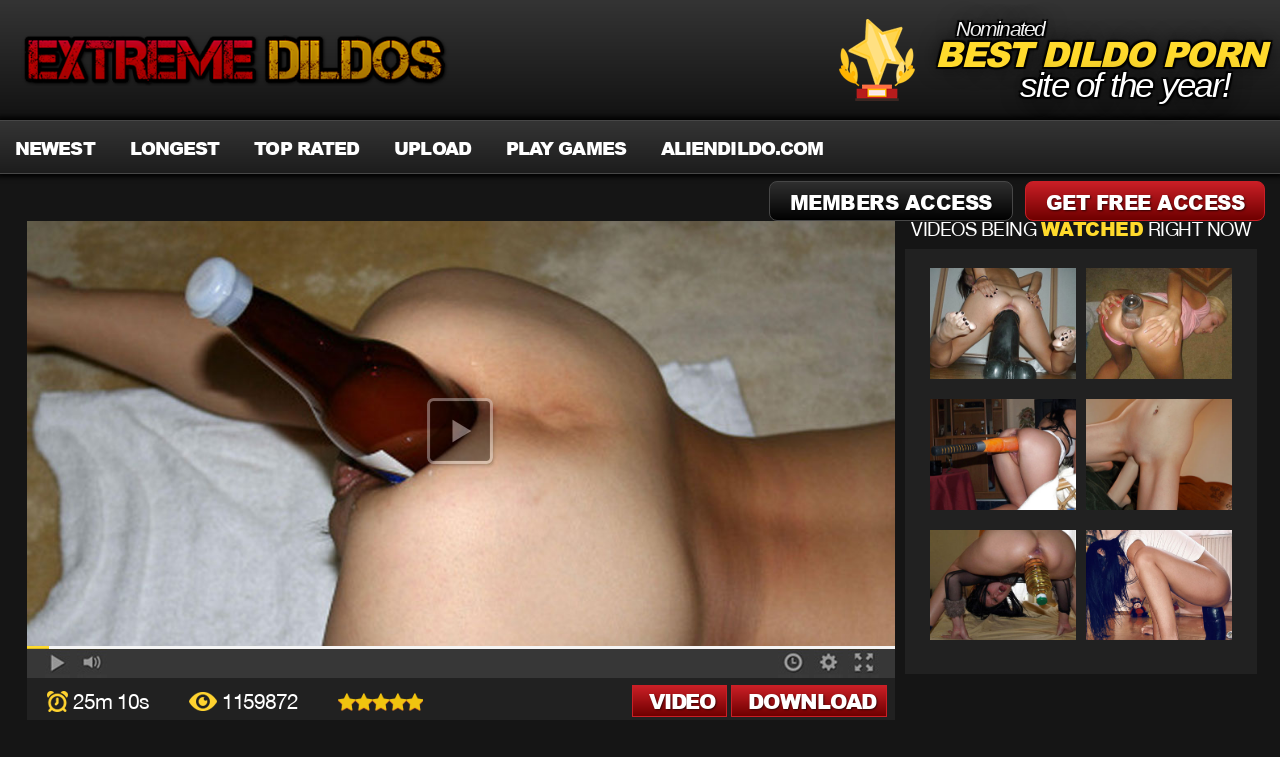

--- FILE ---
content_type: text/html
request_url: http://extremedildos.xxx/videos/stellar-hot-butt-deed.html
body_size: 4845
content:
<!DOCTYPE HTML>
<html>
<head>
<meta http-equiv="Content-Type" content="text/html; charset=utf-8">
<title>Stellar hot butt deed - Huge Dildo Videos</title>
<meta name="description" content="" />
<meta name="viewport" content="width=device-width; initial-scale=1.0; maximum-scale=1.0; user-scalable=0;" />
<link rel="stylesheet" href="/templates/sextube/css/style.css" />
<script>
  (function(i,s,o,g,r,a,m){i['GoogleAnalyticsObject']=r;i[r]=i[r]||function(){
  (i[r].q=i[r].q||[]).push(arguments)},i[r].l=1*new Date();a=s.createElement(o),
  m=s.getElementsByTagName(o)[0];a.async=1;a.src=g;m.parentNode.insertBefore(a,m)
  })(window,document,'script','https://www.google-analytics.com/analytics.js','ga');

  ga('create', 'UA-62410927-35', 'auto');
  ga('send', 'pageview');

</script>
<meta name="exoclick-site-verification" content="1ea76503571fb4968a5db76b5afcd8de">
</head> 
<body>
						<!--Default Image-->
				 
						<!--Default text-->
				
			<!-- toggle banner -->
		
  <header>
    <div class="centerwrap centerwrapFull clear">
	
	<div class="logo"><a href="/"><img src="/images/logo/13.png" alt="Extreme Dildos Logo"></a></div>
	
      <div class="voted">
        <h3>
          <small>Nominated</small>
          <strong>BEST DILDO PORN</strong>
          <span>site of the year!</span>
        </h3>
      </div> 
    </div>
  </header>

  <div class="topnav">
    <div class="centerwrap centerwrapFull clear">
      <nav>
        <ul>
          <li><a class="aj">Newest</a></li>
          <li><a class="aj">longest</a></li>
          <li><a class="aj">top rated</a></li>
          <li><a class="aj">upload</a></li>
          <li><a class="aj">play games</a></li>
        <li><a href="https://aliendildo.com/">aliendildo.com</a></li>	          <li class="none"><a href="/members">Login</a></li>
	        </ul>
      </nav>
      <div class="topnavRight">
        <div class="login"><a class="hb" href="/members">MEMBERS ACCESS</a></div>
        <div class="joinBtn"><a class="hb" href="http://extremedildos.xxx/join">GET FREE ACCESS</a></div>
      </div> 
    </div>
  </div>


<div class="centerwrap centerwrapFull clear">

<!--Stellar hot butt deed-->
  <div class="centerwrap centerwrapFull clear">
    <div class="playerPage clear">
      <div class="playerArea clear">
      <div class="player"><div class="player-thumb">
        
          <div class="player-reg-window"></div>
        
          <div class="player-reg-window2">
        
            <div class="steps" id="step1">
              <div class="headline">
              Hold up! Before entering our award winning porn site free of charge, we need to know a few things.
              </div>
              <p>Most of our Dildo Porn is so extreme it's considered too much for the average person, can you handle this?</p>
              <a class="button btnJoin button1" href="javascript:void(0);">YES</a>
              <a class="button btnGray button1" href="javascript:void(0);">NO</a>
            </div>
        
            <div style="display: none;" class="steps" id="step2">
              <div class="headline">
              Hold up! Before entering our award winning porn site free of charge, we need to know a few things.
              </div>
              <p>We do not allow our videos to be pirated to other sites or forums. Can you agree to this condition?</p>
              <a class="button btnJoin button2" href="javascript:void(0);">YES</a>
              <a class="button btnGray button2" href="javascript:void(0);">NO</a>
            </div>
        
            <div style="display: none;" class="steps" id="step3">
              <div class="headline">
              Hold up! Before entering our award winning porn site free of charge, we need to know a few things.
              </div>
              <p>The ﬁnal question is here at last, you are once again made to verify you are over the age of 18, is this true?</p>
              <a class="button btnJoin button3" href="javascript:void(0);">YES</a>
              <a class="button btnGray button3" href="javascript:void(0);">NO</a>
            </div>
        
            <div style="display: none;" class="steps" id="step4">
              <div class="headline">Get Excited</div>
              <p>Once verified, you'll have free access for life!</p>
              <div class="meter red"> 
                <span style="width: 0;"></span>
              </div>
            </div>
        
            <div style="display: none;" class="steps" id="step5">
              <h2>
                Congratulations!
              </h2>
              <p>You qualified for a free pass and can now gain access to the wildest Dildo Porn.</p>
              <p><strong>ENJOY!</strong></p>
              <div class="headline">Click "CONTINUE" below to begin.</div>
              <a class="button btnJoin button5 aj" href="#" id="playNowLink">CONTINUE</a>
            </div>
          </div>
          <div style="display: none;" class="player-window-loading"></div>
          <div class="player-window-play"></div>
          <img  src="/images/large/657.jpg">
        </div></div>
      <div class="player_control clear">
        <div class="player-progress">
          <div class="progress">
            <div style="width: 0%;" aria-valuemax="100" aria-valuemin="0" aria-valuenow="0" role="progressbar" class="progress-bar" id="progressBar"></div>
          </div>
        </div>
        <div class="control_left clear">
          <div class="play"><a class="aj" href="#"><img src="/templates/sextube/images/play.jpg" alt=""></a></div>
          <div class="volume"><a class="aj" href="#"><img src="/templates/sextube/images/volume.jpg" alt=""></a></div>
        </div>
        <div class="control_right clear">
          <div class="time_icon"><a class="aj" href="#"><img src="/templates/sextube/images/time_icon.jpg" alt=""></a></div>
          <div class="setting"><a class="aj" href="#"><img src="/templates/sextube/images/setting.jpg" alt=""></a></div>
          <div class="fullscreen"><a class="aj" href="#"><img src="/templates/sextube/images/fullscreen.jpg" alt=""></a></div>
        </div>
      </div>
      <div class="video_info clear">
        <div class="videoLeft clear">
          <div class="videoView"><i class="iconTime"></i> <span>25m 10s</span></div>
          <div class="videoView"><i class="iconViews"></i> <span>1159872</span></div>
          <div class="videoView rating"><span></span></div>
        </div>
        <div class="videoRight clear">
          <a class="aj" href="#" class="videoBtn"><span>Video</span></a>
          <a class="aj" href="#" class="download"><span>Download</span></a>
        </div>
      </div>
    </div>
      <div class="videoBeing">
        <h2>Videos being <strong>watched</strong> right now</h2>
        <div class="videoThumbs clear">
          <div class="videoThumbsWrapper clear">
	   	
            <div class="videoThumb"><a class="aj" href="#"><img src="/images/thumb/625.jpg" alt="Whopping black dong "></a></div>
    	   	
            <div class="videoThumb"><a class="aj" href="#"><img src="/images/thumb/630.jpg" alt="Bottle filled bum hole"></a></div>
    	   	
            <div class="videoThumb"><a class="aj" href="#"><img src="/images/thumb/641.jpg" alt="Baseball bat solo"></a></div>
    	   	
            <div class="videoThumb"><a class="aj" href="#"><img src="/images/thumb/651.jpg" alt="Bald slit rides a dildo"></a></div>
    	   	
            <div class="videoThumb"><a class="aj" href="#"><img src="/images/thumb/652.jpg" alt="Oiled  up cunny "></a></div>
    	   	
            <div class="videoThumb"><a class="aj" href="#"><img src="/images/thumb/678.jpg" alt="Daisy vs Goliath"></a></div>
    	   			  
          </div>
        </div>
      </div>
    </div>
  
    <div class="playerPage" id="joinForm" style="display: none; text-align:center;">
      <div class="questions">
    
    <iframe id="joinframe" style="backgroundColor:transparent;overflow:hidden;" allowtransparency="true" width="480" scrolling="no" height="510" frameborder="0" src="https://www.playfreesexgames.com/iframe-ve01/?bg=2&color1=0E70CD&color2=fff&campaign=oldlbd" style="vertical-align:top; margin-left:0px;"></iframe>

 
      </div>
    </div>
<h2 class="vidh1">Stellar hot butt deed</h2>
<p>She is a self proclaimed, bona fide, anal slut! And she certainly earned that title after filling up her bum crack with a huge brown, glass bottle.</p>
  </div>


  <div class="centerwrap centerwrapFull clear">

    <div class="youLike">MORE FREE Dildo Porn <strong>VIDEOS</strong>...</div>
    
						    <div class="sexygirl">
      <div class="sexygirlBg">
        <div class="sexygirlPic">
		<a href="http://extremedildos.xxx/videos/superb-dong-rididng-technique.html" id="713"><img class="lazy" data-original="/images/thumb/713.jpg" alt="The Most Extreme Huge Dildo Porn Videos Free!" width="361" heigh="274" /></a>
		<noscript>
    		<img src="/images/thumb/713.jpg" width="361" heigh="274">
		</noscript>
	</div>
        <div class="girlDetails clear">
        <div class="detailTime"><i class="iconTime"></i> <span>29m 35s</span></div>
          <div class="detailViews"><i class="iconViews"></i> <span>1132574</span></div>
          <div class="detailRating"><span></span></div>
        </div>
      </div>
     </div>

									    <div class="sexygirl">
      <div class="sexygirlBg">
        <div class="sexygirlPic">
		<a href="http://extremedildos.xxx/videos/she-can-take-the-entire-bedpost.html" id="1499"><img class="lazy" data-original="/images/thumb/1499.gif" alt="The Most Extreme Huge Dildo Porn Videos Free!" width="361" heigh="274" /></a>
		<noscript>
    		<img src="/images/thumb/1499.gif" width="361" heigh="274">
		</noscript>
	</div>
        <div class="girlDetails clear">
        <div class="detailTime"><i class="iconTime"></i> <span>24m 22s</span></div>
          <div class="detailViews"><i class="iconViews"></i> <span>1071246</span></div>
          <div class="detailRating"><span></span></div>
        </div>
      </div>
     </div>

									    <div class="sexygirl">
      <div class="sexygirlBg">
        <div class="sexygirlPic">
		<a href="http://extremedildos.xxx/videos/relaxing-with-her-giant-dildo.html" id="660"><img class="lazy" data-original="/images/thumb/660.jpg" alt="The Most Extreme Huge Dildo Porn Videos Free!" width="361" heigh="274" /></a>
		<noscript>
    		<img src="/images/thumb/660.jpg" width="361" heigh="274">
		</noscript>
	</div>
        <div class="girlDetails clear">
        <div class="detailTime"><i class="iconTime"></i> <span>25m 11s</span></div>
          <div class="detailViews"><i class="iconViews"></i> <span>1144182</span></div>
          <div class="detailRating"><span></span></div>
        </div>
      </div>
     </div>

									    <div class="sexygirl">
      <div class="sexygirlBg">
        <div class="sexygirlPic">
		<a href="http://extremedildos.xxx/videos/dildo-selfie.html" id="699"><img class="lazy" data-original="/images/thumb/699.jpg" alt="The Most Extreme Huge Dildo Porn Videos Free!" width="361" heigh="274" /></a>
		<noscript>
    		<img src="/images/thumb/699.jpg" width="361" heigh="274">
		</noscript>
	</div>
        <div class="girlDetails clear">
        <div class="detailTime"><i class="iconTime"></i> <span>28m 11s</span></div>
          <div class="detailViews"><i class="iconViews"></i> <span>1147936</span></div>
          <div class="detailRating"><span></span></div>
        </div>
      </div>
     </div>

									    <div class="sexygirl">
      <div class="sexygirlBg">
        <div class="sexygirlPic">
		<a href="http://extremedildos.xxx/videos/bald-slit-rides-a-dildo.html" id="651"><img class="lazy" data-original="/images/thumb/651.jpg" alt="The Most Extreme Huge Dildo Porn Videos Free!" width="361" heigh="274" /></a>
		<noscript>
    		<img src="/images/thumb/651.jpg" width="361" heigh="274">
		</noscript>
	</div>
        <div class="girlDetails clear">
        <div class="detailTime"><i class="iconTime"></i> <span>29m 18s</span></div>
          <div class="detailViews"><i class="iconViews"></i> <span>1051599</span></div>
          <div class="detailRating"><span></span></div>
        </div>
      </div>
     </div>

									    <div class="sexygirl">
      <div class="sexygirlBg">
        <div class="sexygirlPic">
		<a href="http://extremedildos.xxx/videos/spread-fresh-pussy.html" id="670"><img class="lazy" data-original="/images/thumb/670.jpg" alt="The Most Extreme Huge Dildo Porn Videos Free!" width="361" heigh="274" /></a>
		<noscript>
    		<img src="/images/thumb/670.jpg" width="361" heigh="274">
		</noscript>
	</div>
        <div class="girlDetails clear">
        <div class="detailTime"><i class="iconTime"></i> <span>26m 07s</span></div>
          <div class="detailViews"><i class="iconViews"></i> <span>1120749</span></div>
          <div class="detailRating"><span></span></div>
        </div>
      </div>
     </div>

									    <div class="sexygirl">
      <div class="sexygirlBg">
        <div class="sexygirlPic">
		<a href="http://extremedildos.xxx/videos/squash-delight.html" id="623"><img class="lazy" data-original="/images/thumb/623.jpg" alt="The Most Extreme Huge Dildo Porn Videos Free!" width="361" heigh="274" /></a>
		<noscript>
    		<img src="/images/thumb/623.jpg" width="361" heigh="274">
		</noscript>
	</div>
        <div class="girlDetails clear">
        <div class="detailTime"><i class="iconTime"></i> <span>28m 30s</span></div>
          <div class="detailViews"><i class="iconViews"></i> <span>1073394</span></div>
          <div class="detailRating"><span></span></div>
        </div>
      </div>
     </div>

									    <div class="sexygirl">
      <div class="sexygirlBg">
        <div class="sexygirlPic">
		<a href="http://extremedildos.xxx/videos/limitless-physical-endurance.html" id="624"><img class="lazy" data-original="/images/thumb/624.jpg" alt="The Most Extreme Huge Dildo Porn Videos Free!" width="361" heigh="274" /></a>
		<noscript>
    		<img src="/images/thumb/624.jpg" width="361" heigh="274">
		</noscript>
	</div>
        <div class="girlDetails clear">
        <div class="detailTime"><i class="iconTime"></i> <span>23m 18s</span></div>
          <div class="detailViews"><i class="iconViews"></i> <span>1137722</span></div>
          <div class="detailRating"><span></span></div>
        </div>
      </div>
     </div>

									    <div class="sexygirl">
      <div class="sexygirlBg">
        <div class="sexygirlPic">
		<a href="http://extremedildos.xxx/videos/recycling-plastic-bottles.html" id="701"><img class="lazy" data-original="/images/thumb/701.jpg" alt="The Most Extreme Huge Dildo Porn Videos Free!" width="361" heigh="274" /></a>
		<noscript>
    		<img src="/images/thumb/701.jpg" width="361" heigh="274">
		</noscript>
	</div>
        <div class="girlDetails clear">
        <div class="detailTime"><i class="iconTime"></i> <span>27m 32s</span></div>
          <div class="detailViews"><i class="iconViews"></i> <span>1037299</span></div>
          <div class="detailRating"><span></span></div>
        </div>
      </div>
     </div>

									    <div class="sexygirl">
      <div class="sexygirlBg">
        <div class="sexygirlPic">
		<a href="http://extremedildos.xxx/videos/girl-fucking-huge-bed-post.html" id="949"><img class="lazy" data-original="/images/thumb/949.gif" alt="The Most Extreme Huge Dildo Porn Videos Free!" width="361" heigh="274" /></a>
		<noscript>
    		<img src="/images/thumb/949.gif" width="361" heigh="274">
		</noscript>
	</div>
        <div class="girlDetails clear">
        <div class="detailTime"><i class="iconTime"></i> <span>20m 34s</span></div>
          <div class="detailViews"><i class="iconViews"></i> <span>1039167</span></div>
          <div class="detailRating"><span></span></div>
        </div>
      </div>
     </div>

									    <div class="sexygirl">
      <div class="sexygirlBg">
        <div class="sexygirlPic">
		<a href="http://extremedildos.xxx/videos/father-and-son-sex-education-project.html" id="685"><img class="lazy" data-original="/images/thumb/685.jpg" alt="The Most Extreme Huge Dildo Porn Videos Free!" width="361" heigh="274" /></a>
		<noscript>
    		<img src="/images/thumb/685.jpg" width="361" heigh="274">
		</noscript>
	</div>
        <div class="girlDetails clear">
        <div class="detailTime"><i class="iconTime"></i> <span>25m 33s</span></div>
          <div class="detailViews"><i class="iconViews"></i> <span>1032593</span></div>
          <div class="detailRating"><span></span></div>
        </div>
      </div>
     </div>

									    <div class="sexygirl">
      <div class="sexygirlBg">
        <div class="sexygirlPic">
		<a href="http://extremedildos.xxx/videos/pussy-birthday-festivity.html" id="663"><img class="lazy" data-original="/images/thumb/663.jpg" alt="The Most Extreme Huge Dildo Porn Videos Free!" width="361" heigh="274" /></a>
		<noscript>
    		<img src="/images/thumb/663.jpg" width="361" heigh="274">
		</noscript>
	</div>
        <div class="girlDetails clear">
        <div class="detailTime"><i class="iconTime"></i> <span>25m 39s</span></div>
          <div class="detailViews"><i class="iconViews"></i> <span>1094301</span></div>
          <div class="detailRating"><span></span></div>
        </div>
      </div>
     </div>

									    <div class="sexygirl">
      <div class="sexygirlBg">
        <div class="sexygirlPic">
		<a href="http://extremedildos.xxx/videos/lotta-is-going-black.html" id="712"><img class="lazy" data-original="/images/thumb/712.jpg" alt="The Most Extreme Huge Dildo Porn Videos Free!" width="361" heigh="274" /></a>
		<noscript>
    		<img src="/images/thumb/712.jpg" width="361" heigh="274">
		</noscript>
	</div>
        <div class="girlDetails clear">
        <div class="detailTime"><i class="iconTime"></i> <span>22m 35s</span></div>
          <div class="detailViews"><i class="iconViews"></i> <span>1167201</span></div>
          <div class="detailRating"><span></span></div>
        </div>
      </div>
     </div>

									    <div class="sexygirl">
      <div class="sexygirlBg">
        <div class="sexygirlPic">
		<a href="http://extremedildos.xxx/videos/anna-fucking-conda.html" id="690"><img class="lazy" data-original="/images/thumb/690.jpg" alt="The Most Extreme Huge Dildo Porn Videos Free!" width="361" heigh="274" /></a>
		<noscript>
    		<img src="/images/thumb/690.jpg" width="361" heigh="274">
		</noscript>
	</div>
        <div class="girlDetails clear">
        <div class="detailTime"><i class="iconTime"></i> <span>23m 45s</span></div>
          <div class="detailViews"><i class="iconViews"></i> <span>1144396</span></div>
          <div class="detailRating"><span></span></div>
        </div>
      </div>
     </div>

									    <div class="sexygirl">
      <div class="sexygirlBg">
        <div class="sexygirlPic">
		<a href="http://extremedildos.xxx/videos/champage-and-pussy.html" id="700"><img class="lazy" data-original="/images/thumb/700.jpg" alt="The Most Extreme Huge Dildo Porn Videos Free!" width="361" heigh="274" /></a>
		<noscript>
    		<img src="/images/thumb/700.jpg" width="361" heigh="274">
		</noscript>
	</div>
        <div class="girlDetails clear">
        <div class="detailTime"><i class="iconTime"></i> <span>24m 43s</span></div>
          <div class="detailViews"><i class="iconViews"></i> <span>1190284</span></div>
          <div class="detailRating"><span></span></div>
        </div>
      </div>
     </div>

				 
    
  </div>


</div>
<script src="/templates/sextube/js/jquery.min.js"></script>
<script src="/templates/sextube/js/modernizr.custom.js"></script>
<script src="/templates/sextube/js/jquery.meanmenu.min.js"></script> 
<script>

$(document).ready(function () {
  $('nav').meanmenu();

  var cPro = 0; var progressBar = $("#progressBar"); var updateProgress = function() {if ( cPro > 96 ) {window.clearInterval(progress); cPro = 100; } else {cPro += Math.floor(Math.random() * 2) + 1; } progressBar.css('width', cPro+'%').attr('aria-valuenow', cPro); }; var progress = window.setInterval(updateProgress, 1000); var clicks = $(".player-window-play,.player-progress,.player-left-buttons > span,.player-right-buttons > span"); clicks.click(function() {$('.player-window-play').hide(); $('.player-window-loading').show(); $('.player-window-loading').delay(2000).hide(0); $('.player-reg-window').delay(2000).slideDown(function(){window.clearInterval(progress);clicks.off('click').css('cursor', 'not-allowed');}); $('.player-reg-window2').delay(2300).fadeIn("fast"); });


  $('#step2, #step3, #step4, #step5, #joinForm').hide();
  $('.button1').click(function() {
    $(this).off('click');
    $('#step1').fadeOut(200, function(){
      $('#step2').fadeIn(200);
    });
  });
  $('.button2').click(function() {
    $(this).off('click');
    $('#step2').fadeOut(200, function(){
      $('#step3').fadeIn(200);
    });
  });
  $('.button3').click(function() {
    $(this).off('click');
    $('#step3').fadeOut(200, function(){
      $('#step4').fadeIn(200, function(){
        $(".meter > span").width(0).animate({
          width: '100%'
        }, 1700);
      }).delay(2500).fadeOut(200);
      $('#step5').delay(3000).fadeIn(200);
    });
  });
  $('.button5').click(function(event){
    $(this).off('click');
    var joinForm = $('#joinForm');
    if ( joinForm.length )
    {
      event.preventDefault();
      $('.playerPage').slideUp(200);
      joinForm.fadeIn(200);
    }
  });
});

</script>


<footer>
  <div class="centerwrap centerwrapFull clear">
    <p><span>&copy; extremedildos.xxx 2017 - ALL RIGHTS RESERVED</span> <a href="http://extremedildos.xxx/join">Signup for FREE right now!</a> | <a href="/members">Members Login</a> | <a href="/dmca">DMCA</a> | <a href="/sitemap.xml">Sitemap</a> | <a href="/2257">2257</a> </p>
    <div class="flogo"><img src="/images/logo/13.png" alt="Logo"></div>
  </div>
</footer>

<script src="/templates/sextube/js/jquery.min.js"></script>
<script src="/templates/sextube/js/modernizr.custom.js"></script>
<script src="/templates/sextube/js/jquery.meanmenu.min.js"></script> 
<script src="https://cdnjs.cloudflare.com/ajax/libs/jquery.lazyload/1.9.1/jquery.lazyload.min.js"></script> 
<script type="text/javascript" src="//s7.addthis.com/js/300/addthis_widget.js#pubid=ra-4f03a5e64369f1c8" async="async"></script>
<script src="/js/required.js"></script> 
<script>


$( document ).ready(function() {
$('.aj').each(function() {
  var value = $(this).attr('href');
  $(this).attr('href', 'http://extremedildos.xxx/join');
});
});


$(document).ready(function () {
  $('nav').meanmenu();
});

$(function() {
    $("img.lazy").lazyload({
    effect : "fadeIn",
    threshold : 200
	});
});
</script>

<script defer src="https://static.cloudflareinsights.com/beacon.min.js/vcd15cbe7772f49c399c6a5babf22c1241717689176015" integrity="sha512-ZpsOmlRQV6y907TI0dKBHq9Md29nnaEIPlkf84rnaERnq6zvWvPUqr2ft8M1aS28oN72PdrCzSjY4U6VaAw1EQ==" data-cf-beacon='{"version":"2024.11.0","token":"538b0a2c3a504a21bb7f41283c3cadd9","r":1,"server_timing":{"name":{"cfCacheStatus":true,"cfEdge":true,"cfExtPri":true,"cfL4":true,"cfOrigin":true,"cfSpeedBrain":true},"location_startswith":null}}' crossorigin="anonymous"></script>
</body>
</html>

--- FILE ---
content_type: text/html; charset=UTF-8
request_url: https://www.playfreesexgames.com/iframe-ve01/?bg=2&color1=0E70CD&color2=fff&campaign=oldlbd
body_size: 4790
content:
<!doctype html>
<html>
	<head>
		<meta charset="UTF-8">
		<meta name="viewport" content="width=device-width, user-scalable=no, initial-scale=1.0, maximum-scale=1.0, minimum-scale=1.0">
		<meta http-equiv="X-UA-Compatible" content="ie=edge">
		<title>JOIN NOW!</title>

		<link href="https://fonts.googleapis.com/css2?family=Poppins:wght@300;400;600&amp;display=swap" rel="stylesheet" />

		<script>
			var xisocode = 'us';
		</script>
		<style type="text/css">
body {
    margin: 0;
    display: flex;
    flex-direction: column;
    justify-content: center;
    background-color: transparent;
    background-color: rgba(0,0,0,0.5);
}

body,
body * {
    box-sizing: border-box;
    font-family: Poppins, sans-serif;
}

body.loading,
body.loading * {
    cursor: wait;
}

div#main {
    margin: 0 auto;
}

.frame {
    width: 358px;
    max-width: 100%;
    padding: 10px 15px;

    color: #fff;
}

p,h4 {
    text-align: center;
    margin: 0 auto;
}

h4 {
    font-size: 14px;
    font-weight: 600;
    line-height: 1.2;
}

span.emphasis {
    color: #6dc993;
}


form {
    margin-top: 20px;
}

form label {
    font-size: 11px;
    font-weight: 400;
}

form input {
    font-size: 12px;
    font-weight: 700;
}

form .error-block {
    text-align: left;
    background-color: red;
    padding: 3px 5px;
    font-size: 11px;
    color: white;
    width: 100%;
}

.form-row .form-input-column input.has-error {
    border-color: red;
    box-shadow: none;
}

.form-row {
    display: flex;
    margin-bottom: 6px;
    min-height: 24px;
}
.form-row .form-label-column {
    display: flex;
    width: 35%;
}
.form-row .form-label-column label {
    padding-top: 5px;
}
.form-row .form-input-column {
    display: flex;
    flex-direction: column;
    width: 65%;
}

.form-row .form-input-column input:focus,
.form-row .form-input-column select:focus {
    outline: none;
}

.form-row .form-input-column input,
.form-row .form-input-column select {
    -webkit-appearance: none;
    appearance: none;
    border: 1px solid #cecece;
    border-radius: 0 !important;
    padding: 1px 9px;
    flex: 100%;
    font-size: 12px;
    font-weight: 600;
    margin: 0;
    height: 100%;
}

/* dropdown arrow that must be added due to apperance: none */
.form-row .form-input-column select {
    min-height: 22px;
    background-color: white;
    background-image:  url('[data-uri]');
    background-position : 96% center;
    background-repeat: no-repeat;
    background-size: 9px;
}
.form-row .form-input-column select::-ms-expand {
    display: none;
}


.form-row .form-input-column select,
.form-row .form-input-column select option {
	font-family: Poppins, sans-serif;
	padding-right: 25px !important;
}

.form-row .form-button {
    width: 100%;
    text-align: center;
}

.form-row .form-button button {
font-family: Poppins, sans-serif;
    letter-spacing: -0.4px;
    background-color: #41c148;
    border: 1px solid #41c148;
    cursor: pointer;
    color: #fff;
    font-weight: 700;
    text-align: center;
    padding: 12px;
    font-size: 18px;
    margin: 25px 0 3px 0;
    width: 100%;
}


.form-row .form-button button:focus,
.form-row .form-button button:active,
.form-row .form-button button:hover {
    border: 1px solid #5cb85c;
    outline: none;
    padding: 12px;
}

.form-row .form-terms {
    flex: 100%;
    color: #bbb;
    font-size: 9px;
    text-align: center;
    margin-top: 5px;
}
.form-row .form-terms a {
    color: inherit;
}


div#footer {
    margin: 10px auto;
    font-size: 14px;
    color: #333;
}

@media  screen and (max-width: 992px),
        screen and (max-width: 1200px) and (-webkit-min-device-pixel-ratio: 2) {
    h4 {
        font-size: 16px;
    }

    form label {
        font-size: 13px;
    }

    .form-row {
        min-height: 30px;
    }
}

	body,
	*{
	}
		</style>
		<script>
			var clickhash = 'ea89af59646559a726d5d0b3100b4a78b06ff146';
			var flag_email = false;

			var url_email = '';
			var url_join = '';
			var url_dating = '';
		</script>
		<style type="text/css">
			h4{
				font-size: 0.9em;
			}

			#submit-btn{
				margin-top: 16px;
			}
		</style>
		<script>
			function getOS() {
				var _platform;
				if( true
					&& ( typeof window.navigator[ 'userAgentData' ] != 'undefined' )
					&& ( typeof window.navigator.userAgentData[ 'platform' ] != 'undefined' )
				){
					_platform = window.navigator.userAgentData.platform;
				}


			  var userAgent = window.navigator.userAgent,
			      platform = _platform || window.navigator.platform,
			      macosPlatforms = ['macOS', 'Macintosh', 'MacIntel', 'MacPPC', 'Mac68K'],
			      windowsPlatforms = ['Win32', 'Win64', 'Windows', 'WinCE'],
			      iosPlatforms = ['iPhone', 'iPad', 'iPod'];

			  var os = null;

			  if (macosPlatforms.indexOf(platform) !== -1) {
			    os = 'Mac OS';
			  } else if (iosPlatforms.indexOf(platform) !== -1) {
			    os = 'iOS';
			  } else if (windowsPlatforms.indexOf(platform) !== -1) {
			    os = 'Windows';
			  } else if (/Android/.test(userAgent)) {
			    os = 'Android';
			  } else if (/Linux/.test(platform)) {
			    os = 'Linux';
			  }

			  return os;
			}

			var client_os = getOS();

			var join_url_reserve = 'https://www.funhotgames.com/launch-20/?click_hash=ea89af59646559a726d5d0b3100b4a78b06ff146&sid=958';
			var join_url_reserve_auto = 'https://www.funhotgames.com/launch-20/?click_hash=ea89af59646559a726d5d0b3100b4a78b06ff146&sid=958';


			var flag_exp01 = false;

			var flag_force_auto_redirect = true; 
			var flag_isocode_us_ca = false;

			if( xisocode == 'us' || xisocode == 'ca' ){
				flag_isocode_us_ca = true;
			}

			if( ( client_os == 'Windows' && flag_isocode_us_ca ) || ch == '329b3e8a92461ce6d518602b1f2363774dec18a6' ){
				flag_exp01 = true;
			} else {
				flag_force_auto_redirect = false
			}

			if( true
				&& flag_exp01 
				&& flag_force_auto_redirect 
				&& false 
			){
				try{
					if( !join_url_reserve.match( /\?/ ) ){
						join_url_reserve += '?';
					}

					url_join = join_url_reserve + '&flag-exp01=1';

					url_join += '&flag_far=1';
					window.top.location.href = url_join;

					document.body.classList.add( 'display-none' );
				} catch( err ){
					console.log( err );
				}
			}
		</script>
		<style type="text/css">
			body.display-none{
				display: none;
			}
		</style>
	</head>
	<body>
	<!-- en US -->
		<div id="main" class="frame">
			<div id="header">
				<h4>Create Your Account Below</h4>
				<h4>Please Enter Your Email to Get Started</h4>
			</div>
			<form id="frm" onsubmit="return false;" method="get" novalidate="">
				<div class="form-row">
				<div class="form-label-column"><label for="i-email">Email:</label></div>
				    <div class="form-input-column"><input id="i-email" type="email" name="email" value=""></div>
				</div>
				<div class="form-row">
				<div class="form-label-column"><label for="i-pswd">Password:</label></div>
				    <div class="form-input-column"><input id="i-pswd" type="text" name="pswd" value=""></div>
				</div>
				<div class="form-row">
				<div class="form-label-column"><label for="i-fname">First Name:</label></div>
				    <div class="form-input-column"><input id="i-fname" type="text" name="fname" value=""></div>
				</div>
				<div class="form-row">
				<div class="form-label-column"><label for="i-lname">Last Name:</label></div>
				    <div class="form-input-column"><input id="i-lname" type="text" name="lname" value=""></div>
				</div>
				<div class="form-row">
					<div class="form-label-column"><label for="i-zip">Zip/Postal Code:</label></div>
					<div class="form-input-column"><input id="i-zip" type="text" name="zip" value=""></div>
				</div>

					<div class="form-row">
				    <div class="form-button">
				    <a href="" target="_blank" id="join-link"><button id="submit-btn" style="border-color: #0E70CD; background-color: #0E70CD; color: #fff;">Start Playing</button></a>
				    </div>
				</div>
				
				<div class="form-row">
					    <div class="form-terms">By proceeding, you agree to be 18+ years old.</div>
					</div>
				
			</form>
		</div>
<style type="text/css">body{ background-color: #transparent;}</style>	<script defer src="https://static.cloudflareinsights.com/beacon.min.js/vcd15cbe7772f49c399c6a5babf22c1241717689176015" integrity="sha512-ZpsOmlRQV6y907TI0dKBHq9Md29nnaEIPlkf84rnaERnq6zvWvPUqr2ft8M1aS28oN72PdrCzSjY4U6VaAw1EQ==" data-cf-beacon='{"version":"2024.11.0","token":"cd45eb0a264349a2b59f0e60e907cd5b","r":1,"server_timing":{"name":{"cfCacheStatus":true,"cfEdge":true,"cfExtPri":true,"cfL4":true,"cfOrigin":true,"cfSpeedBrain":true},"location_startswith":null}}' crossorigin="anonymous"></script>
</body>
	<script src="https://code.jquery.com/jquery-1.12.4.min.js" integrity="sha256-ZosEbRLbNQzLpnKIkEdrPv7lOy9C27hHQ+Xp8a4MxAQ=" crossorigin="anonymous"></script>
	<script>
		var flag_minimal_mode = false;
		var flag_nopop = false;
		var flag_fpgn = false;
		var ch = "ea89af59646559a726d5d0b3100b4a78b06ff146";
		var xsid = "valcq5u4g6kds907rcra9apkf5";

console.log( 'flag_fpgn', flag_fpgn );

		var email,
		first_name,
		last_name,
		password,
		zip;

		var flag_event_in_progress = false;

		$( document ).ready( function(){
			email = $( '#i-email' ).val(),
			first_name = '',
			last_name = '',
			password = $( '#i-pswd' ).val(),
			zip = '';

			zip = $( '#i-zip' ).val();
			first_name = $( '#i-fname' ).val();
			last_name = $( '#i-lname' ).val();

			var put_urls = function(){
				email = $( '#i-email' ).val();
				password = $( '#i-pswd' ).val();
				zip = $( '#i-zip' ).val();
				first_name = $( '#i-fname' ).val();
				last_name = $( '#i-lname' ).val();

			//commented out 250114
			//zip = $( '#i-zip' ).val();
			//first_name = $( '#i-fname' ).val();
			//last_name = $( '#i-lname' ).val();

				url_email = 'https://email.labeldollars.com/webhooks/welcome?email=';
				url_email += encodeURIComponent( email );
				url_email += '&x_var1=' + encodeURIComponent( '' );
				url_email += '&x_var2=' + encodeURIComponent( '' );
				url_email += '&first_name=&last_name=&program_id=19&domain=playfreesexgames.com&lang=en&campaign=';
				url_join = 'https://www.funhotgames.com/launch-20/?click_hash=ea89af59646559a726d5d0b3100b4a78b06ff146&sid=958&st_i=1';

				if( !url_join.match( /[?]/ ) ){
					url_join += '?';
				}

				url_join += '&email=' + encodeURIComponent( email );
				url_join += '&firstname=' + encodeURIComponent( first_name );
				url_join += '&lastname=' + encodeURIComponent( last_name );
				url_join += '&password=' + encodeURIComponent( password );
				url_join += '&zip=' + encodeURIComponent( zip );


console.log( url_join );

				url_dating = 'https://www.playfreesexgames.com/portal.php?site_type_id=3&redirect=1&vendor=8&xsid=valcq5u4g6kds907rcra9apkf5&xtid=&xtsid=';
				url_dating += '&email=' +  encodeURIComponent( email );

				if( true
					&& flag_exp01 
					&& false
				){
					if( !join_url_reserve.match( /\?/ ) ){
						join_url_reserve += '?';
					}

					if( flag_isocode_us_ca ){
						//url_join = join_url_reserve + '&flag-exp01=1&flag_far=0';
					}
				}
			}


			$( '#join-link' ).attr( 'href', url_join );

			$( 'input' ).blur( function(){
				email = $( '#i-email' ).val();
				password = $( '#i-pswd' ).val();

				put_urls();

				$( '#join-link' ).attr( 'href', url_join );
			} );

			var event_handler = function( _event ){
				var old_h4 = document.getElementById( 'header' ).innerHTML;

				if( flag_event_in_progress ){
					return;
				}

				flag_event_in_progress = true;

				//var flag_dating = true;
				var flag_dating = true
				email = $( '#i-email' ).val();
				password = $( '#i-pswd' ).val();

				zip = $( '#i-zip' ).val();
				first_name = $( '#i-fname' ).val();
				last_name = $( '#i-lname' ).val();

				put_urls();

				url_dating = 'https://www.playfreesexgames.com/portal.php?site_type_id=3&redirect=1&vendor=8&xsid=valcq5u4g6kds907rcra9apkf5&xtid=&xtsid=' + '&email=' +  encodeURIComponent( email );

				if( flag_nopop ){
					url_dating = null;
				}

				var f1 = function(){
					if( flag_email ){
						url_dating = 'https://www.playfreesexgames.com/portal.php?site_type_id=3&redirect=1&vendor=8&xsid=valcq5u4g6kds907rcra9apkf5&xtid=&xtsid=' + '&email=' +  encodeURIComponent( email );

						if( flag_nopop ){
							url_dating = null;
						}
						if( flag_fpgn ){
							return( true );
						}

						try{ 
							if( !flag_dating ){
								window.top.location.href = url_join;
							}

							var url_open = window.open( url_join );

							if( url_open ){
								window.top.location.href = url_dating;
							} else {
								window.top.location.href = url_join;
							}
						} catch( e ) {
							window.top.location.href = url_join;
						}

						flag_event_in_progress = false;

						_event.stopPropagation();
						_event.preventDefault();
						return( false );
					} else if( !flag_minimal_mode ){
						try{ 
							var client = new XMLHttpRequest();

							client.open( 'GET', url_email, true );

							client.onreadystatechange = function(){
								if( this.readyState === XMLHttpRequest.DONE ) {
									try{ 
										if( !flag_dating ){
											window.top.location.href = url_join;
										}

										var url_open;

										if( !flag_nopop ){
											url_open = window.open( url_join );
										}

										if( url_open && url_dating ){
											window.top.location.href = url_dating;
										} else {
											window.top.location.href = url_join;
										}
									} catch( e ) {
										window.top.location.href = url_join;
									}

									flag_event_in_progress = false;
								}
							}

							client.send();
						} catch( e ){
							var url_open = window.open( url_join );

							if( url_open && url_dating ){
								window.top.location.href = url_dating;
							} else {
								window.top.location.href = url_join;
							}
						}

						flag_event_in_progress = false;

						_event.stopPropagation();
						_event.preventDefault();
						return( false );
					} else {
						if( flag_fpgn ){
							return( true );
						}

						window.top.location.href = url_join;
					}
				};

console.log( zip, first_name, last_name );
				if(  ( !zip || !first_name || !last_name ) ){
					_event.stopPropagation();
					_event.preventDefault();

					alert( 'Please complete form. All fields are required.' );
					flag_event_in_progress = false;

					return( false );
				}

				if( !email || !password || ( password && password.length < 8 ) ){
					_event.stopPropagation();
					_event.preventDefault();

					alert( 'Please complete form. E-mail should be valid and password should be at least 8 alphanumeric characters.' );
					flag_event_in_progress = false;

					return( false );
				} else if( password.match( /[^a-zA-Z0-9]/ ) ){
					_event.stopPropagation();
					_event.preventDefault();

					alert( 'Password may only contain numbers and letters.' );
					flag_event_in_progress = false;

					return( false );
				} else if( first_name.match( /[^a-zA-Z ]/ ) || last_name.match( /[^a-zA-Z ]/ ) ){
					_event.stopPropagation();
					_event.preventDefault();

					alert( 'Name must only contain letters. Please update and try again.' );
					flag_event_in_progress = false;

					return( false );
				} else {
					var f2 = function(){
						var r = new XMLHttpRequest();
						r.open( 'post', 'https://www.playfreesexgames.com/async/getmxrr.php' );

						var match_data = email.match( /[^@]+$/ );
						var hostname = null;

						if( match_data && ( typeof match_data[ 0 ] != 'undefined' ) ){
							hostname = match_data[ 0 ];
						}

						if( !hostname ){
							alert( 'E-mail address is invalid.' );
							flag_event_in_progress = false;
							return;
						}

						document.getElementById( 'header' ).innerHTML = '<h4 style="padding: 0.5em 1em; background-color: #0E70CD; color: #fff">Loading, please wait...</h4>';

						r.setRequestHeader( 'Content-Type', 'application/json' );
						r.onreadystatechange = function( a, b, c ){ 
							if( r.readyState === XMLHttpRequest.DONE ) {
								try{
									var response_data = JSON.parse( r.responseText );
									flag_valid = response_data.data;

									if( flag_valid ){
										f1();
									} else {
										alert( 'E-mail address is invalid.' );
										flag_event_in_progress = false;
										document.getElementById( 'header' ).innerHTML = old_h4;
									}
								} catch( e ){
									alert( 'Could not validate e-mail address. Please try again later.' );
									flag_event_in_progress = false;
								}
							}
						};

						r.send( JSON.stringify( { 
							hostname : hostname, 
							email : email, 
							aid : 1,
							first_name : first_name,
							last_name : last_name,
							zip : zip,
							ch : ch,
							os : getOS()
						} ) );
					}

					f2();
				}
			}

			$( '#join-link' ).click( event_handler );
			$( 'form' ).submit( event_handler );
		} );
	</script>
	<script src="/js/required.js?xsid=valcq5u4g6kds907rcra9apkf5&xtid=74&xtsid=126"></script>
<!-- ve01 -->
</html>


--- FILE ---
content_type: text/css
request_url: http://extremedildos.xxx/templates/sextube/css/style.css
body_size: 9593
content:



article,
aside,
details,
figcaption,
figure,
footer,
header,
hgroup,
menu,
nav, 
section {
  display: block
}
@font-face {
  font-family: 'HelveticaRegular';
  src: url('../fonts/HelveticaRegular.eot');
  src: url('../fonts/HelveticaRegular.eot') format('embedded-opentype'), url('../fonts/HelveticaRegular.woff2') format('woff2'), url('../fonts/HelveticaRegular.woff') format('woff'), url('../fonts/HelveticaRegular.ttf') format('truetype'), url('../fonts/HelveticaRegular.svg#HelveticaRegular') format('svg');
}
@font-face {
  font-family: 'HelveticaBold';
  src: url('../fonts/HelveticaBold.eot');
  src: url('../fonts/HelveticaBold.eot') format('embedded-opentype'), url('../fonts/HelveticaBold.woff2') format('woff2'), url('../fonts/HelveticaBold.woff') format('woff'), url('../fonts/HelveticaBold.ttf') format('truetype'), url('../fonts/HelveticaBold.svg#HelveticaBold') format('svg');
}
@font-face {
  font-family: 'ArialBlack';
  src: url('../fonts/ariblk_0.eot');
  src: url('../fonts/ariblk_0.eot') format('embedded-opentype'), url('../fonts/ariblk_0.woff2') format('woff2'), url('../fonts/ariblk_0.woff') format('woff'), url('../fonts/ariblk_0.ttf') format('truetype'), url('../fonts/ariblk_0.svg#ArialBlack') format('svg');
}


.margintop {
	margin-top:20px;
}

.marginbottom {
	margin-bottom:20px;
} 

.banners {
	text-align:center;


}

.banners div {
	display:inline-block;
	margin:15px;

}

.sexygirlPic a {
	color:#000;
}

body {
  margin: 0px;
  padding: 0px;
  font-family: 'HelveticaRegular',Helvetica,Arial, "Lucida Grande", sans-serif;
  background-color: #151515;
  font-family:Verdana, Geneva, sans-serif;
  color:#ffffff;
  
  background-url:();
}

.logo a {
	color:#fff;
	font-family: 'HelveticaRegular';
	text-align: center;
	color: #fff;
	letter-spacing: -0.05em;
	font-size:1.5em;
}

.logo span 
{
	color:#ffda2c
}
ol,
ul {
  list-style: none
}
blockquote,
q {
  quotes: none
}
img {
  border: none;
  margin: 0px;
  padding: 0px;
  max-width: 100%;
  display: block;
}
textarea {
  outline: none;
}
blockquote:before,
blockquote:after,
q:before,
q:after {
  content: none
}
table {
  border-collapse: collapse;
  border-spacing: 0
}
a {
  text-decoration: none;
  outline: none;
}
h1,
h2,
h3,
h4,
h5,
h6,
ul,
p,
form,
input {
  margin: 0px;
  padding: 0px;
  outline: none
}
.clear:before,
.clear:after {
  content: " ";
  display: table;
}
.clear:after {
  clear: both;
}
.clear {
  *zoom: 1;
}
input[type="submit"] {
  -webkit-appearance: none;
  /*-webkit-border-radius:0px;*/
}
a,
.sexygirlPic i,
.register,
.videoThumb a span {
  -webkit-transition: all 200ms ease-in;
  -moz-transition: all 200ms ease-in;
  -ms-transition: all 200ms ease-in;
  -o-transition: all 200ms ease-in;
  transition: all 200ms ease-in;
}
.none {
  -webkit-transition: none;
  -moz-transition: none;
  -ms-transition: none;
  -o-transition: none;
  transition: none;
}
select {
  -webkit-appearance: none;
  -moz-appearance: none;
  text-indent: 1px;
  text-overflow: '';
  border-radius: 0px;
  -webkit-border-radius: 0px;
}
*,
*:before,
*:after {
  -webkit-box-sizing:border-box;
  -moz-box-sizing:border-box;
  box-sizing:border-box;
}

/*Add Placeholder opcity 1*/

::-moz-placeholder {
  opacity: 1
}
::-webkit-placeholder {
  opacity: 1
}

.blurimg
{
	   -webkit-filter: blur(10px);
  -moz-filter: blur(10px);
  -o-filter: blur(10px);
  -ms-filter: blur(10px);
  filter: blur(10px);
}

.hb {
  position: relative;
  z-index: 1;
}
  .hb::before {
    display: block;
    content: '';
    position: absolute;
    top: 0;
    left: 0;
    width: 100%;
    height: 100%;
    background: rgba(255,255,255,0.3);
    z-index: -1;
    opacity: 0;
    -webkit-transform: scale3d(0.5, 1, 1);
    transform: scale3d(0.5, 1, 1);
    -webkit-transition: -webkit-transform 0.3s, opacity .3s;
    transition: transform 0.3s, opacity .3s;
    -webkit-transition-timing-function: cubic-bezier(0.2, 1, 0.3, 1);
    transition-timing-function: cubic-bezier(0.2, 1, 0.3, 1);
  }
  .hb:hover::before {
    opacity: 1;
    -webkit-transform: translate3d(0, 0, 0);
    transform: translate3d(0, 0, 0);
  }
  .hb:active {
    -webkit-transform: translateY(1px);
    -ms-transform: translateY(1px);
    -o-transform: translateY(1px);
    transform: translateY(1px);
  }


header {
  background: #343434;
  background: -moz-linear-gradient(top,  #343434 0%, #121212 100%);
  background: -webkit-gradient(linear, left top, left bottom, color-stop(0%,#343434), color-stop(100%,#121212));
  background: -webkit-linear-gradient(top,  #343434 0%,#121212 100%);
  background: -o-linear-gradient(top,  #343434 0%,#121212 100%);
  background: -ms-linear-gradient(top,  #343434 0%,#121212 100%);
  background: linear-gradient(to bottom,  #343434 0%,#121212 100%);
  filter: progid:DXImageTransform.Microsoft.gradient( startColorstr='#343434', endColorstr='#121212',GradientType=0 );
}
.logo {
  float: left;
  padding-top: 35px;
  position: relative;
  z-index: 2;
  padding-bottom: 20px;
}


.voted {
  float: right;
  background: url(/images/style/sextube/2/img_voted_icon.png) no-repeat left center;
  padding-left: 96px;
  padding-top: 20px;
  padding-bottom: 20px;
}
.voted h3 {
  color: #fff;
  font: italic normal 35px/0.9 Arial, Helvetica, sans-serif;
  letter-spacing: -0.5px;
  letter-spacing: -0.05em;
  text-shadow: 1px 1px 0 rgba(0,0,0,0.75), -1px 1px 0 rgba(0,0,0,0.75), 1px -1px 0 rgba(0,0,0,0.75), -1px -1px 0 rgba(0,0,0,0.75), 2px 2px 1px rgba(0,0,0,0.75), -2px 2px 1px rgba(0,0,0,0.75), 2px -2px 1px rgba(0,0,0,0.75), -2px -2px 1px rgba(0,0,0,0.75), 0 0 20px rgba(0,0,0,0.75);
}
.voted h3 small,
.voted h3 strong,
.voted h3 span {
  display: block;
}
.voted h3 small {
  font-size: 21px;
  padding-left: 1em;
}
.voted h3 span {
  padding-right: 1em;
  text-align: right;
}
.voted h3 strong {
  font-family: 'ArialBlack';
  color: #ffda2c;
}


.topnav {
  background: #343434;
  background: -moz-linear-gradient(top,  #343434 0%, #1d1d1d 100%);
  background: -webkit-gradient(linear, left top, left bottom, color-stop(0%,#343434), color-stop(100%,#1d1d1d));
  background: -webkit-linear-gradient(top,  #343434 0%,#1d1d1d 100%);
  background: -o-linear-gradient(top,  #343434 0%,#1d1d1d 100%);
  background: -ms-linear-gradient(top,  #343434 0%,#1d1d1d 100%);
  background: linear-gradient(to bottom,  #343434 0%,#1d1d1d 100%);
  filter: progid:DXImageTransform.Microsoft.gradient( startColorstr='#343434', endColorstr='#1d1d1d',GradientType=0 );
  box-shadow: 0 0 5px 3px #000;
  -webkit-box-shadow: 0 0 5px 3px #000;
  height: 54px;
  border-top: 1px solid #474747;
  border-bottom: 1px solid #474747;
}
.topnav nav {
  float: left;
}
.topnav nav li {
  float: left;
  font-family: 'ArialBlack';
  font-size: 18px;
  letter-spacing: -0.05em;
  text-transform: uppercase;
  padding-right: 55px;
}
.topnav nav li a {
  color: #fff;
  line-height: 54px;
  display: block;
}
.topnav nav li a:hover {
  color: #ca1f26;
}
.topnav nav li.none {
  display: none;
}



.topnavRight {
  float: right;
}
.login,
.joinBtn {
  float: left;
  text-align: center;
}
.login {
  padding-right: 12px;
}
.joinBtn a,
.login a {
  background: #2f2f2f;
  background: -moz-linear-gradient(top,  #2f2f2f 0%, #010101 100%);
  background: -webkit-gradient(linear, left top, left bottom, color-stop(0%,#2f2f2f), color-stop(100%,#010101));
  background: -webkit-linear-gradient(top,  #2f2f2f 0%,#010101 100%);
  background: -o-linear-gradient(top,  #2f2f2f 0%,#010101 100%);
  background: -ms-linear-gradient(top,  #2f2f2f 0%,#010101 100%);
  background: linear-gradient(to bottom,  #2f2f2f 0%,#010101 100%);
  filter: progid:DXImageTransform.Microsoft.gradient( startColorstr='#2f2f2f', endColorstr='#010101',GradientType=0 );
  -webkit-border-radius: 8px;
  -moz-border-radius: 8px;
  border-radius: 8px;
  border: 1px solid #474747;
  color: #fff;
  display: block;
  font-family: 'ArialBlack';
  font-size: 20px;
  height: 40px;
  letter-spacing: -0.05em;
  letter-spacing: -0.5px;
  line-height: 40px;
  margin-top: 6px;
  padding: 0 1.25em;
  text-align: center;
  text-shadow: 1px 1px 2px rgba(0, 0, 0, 0.61);
  text-transform: uppercase;
}
.joinBtn a::before,
.login a::before {
  -webkit-border-radius: 8px;
  -moz-border-radius: 8px;
  border-radius: 8px;
}
.joinBtn a {
  background: #ca1f26;
  background: -moz-linear-gradient(top,  #ca1f26 0%, #6f0000 100%);
  background: -webkit-gradient(linear, left top, left bottom, color-stop(0%,#ca1f26), color-stop(100%,#6f0000));
  background: -webkit-linear-gradient(top,  #ca1f26 0%,#6f0000 100%);
  background: -o-linear-gradient(top,  #ca1f26 0%,#6f0000 100%);
  background: -ms-linear-gradient(top,  #ca1f26 0%,#6f0000 100%);
  background: linear-gradient(to bottom,  #ca1f26 0%,#6f0000 100%);
  filter: progid:DXImageTransform.Microsoft.gradient( startColorstr='#ca1f26', endColorstr='#6f0000',GradientType=0 );
  border: 1px solid #ca1f26;
}

.centerwrap {
  width: 1566px;
  margin: auto;
}

.sexygirls {  
  margin: 35px -3px;
}

.sexygirl {
  float: left;
  margin: auto;
  padding: 3px;
  width: 20%;
}
.sexygirlBg {
  background: #000;
  padding: 3px;
}
.sexygirlPic a {
  display: block;
  position: relative;
}
.sexygirlPic a::before {
  background: url(/images/style/sextube/2/img_play_hover_image.png) no-repeat center center transparent;
  content: '';
  height: 93px;
  left: 50%;
  margin-left: -46px;
  margin-top: -46px;
  opacity: 0;
  position: absolute;
  top: 50%;
  -webkit-transition: opacity 0.1s ease-out;
  -moz-transition: opacity 0.1s ease-out;
  -ms-transition: opacity 0.1s ease-out;
  -o-transition: opacity 0.1s ease-out;
  transition: opacity 0.1s ease-out;
  width: 93px;
}
.sexygirlPic a:hover::before {
  opacity: 1
}
.sexygirlPic img {
  width: 100%;
}
.girlDetails {
  background-color: #212121;
  color: #fff;
  padding: 9px 14px;
}
.girlDetails > div {
  display: inline-block;
  vertical-align: middle;
}
.girlDetails > div i,
.girlDetails > div span {
  display: inline-block;
  vertical-align: bottom;
}
i.iconTime {
  background: url(/images/style/sextube/2/img_time_icon.png) no-repeat center center transparent;
  height: 21px;
  width: 21px;
}
i.iconViews {
  background: url(/images/style/sextube/2/img_views_icon.png) no-repeat center center transparent;
  height: 21px;
  width: 28px;
}
.detailLenght {
  margin-right: 32px;
}
.detailRating {
  float: right;
  width: 85px;
}
.girlDetails > .detailRating span {
  background: url(/images/style/sextube/2/img_icon_star.png) repeat-x left center transparent;
  display: block;
  height: 18px;
  max-width: 100%;
}


.joinFree {
  float: right;
  width: 360px;
}
.joinFree a {
  line-height: 78px;
  color: #fff;
  font-family: 'ArialBlack';
  font-size: 37px;
  text-align: center;
  text-transform: uppercase;
  text-shadow: 1px 1px 2px rgba(0, 0, 0, 0.61);
  display: block;
  border: 1px solid #ca1f26;
  background: url() repeat-x left top;
}
.joinFree a:hover {
  background: url() repeat-x left bottom;
}
.pagination {
  text-align: center;
  padding-top: 38px;
  padding-bottom: 30px;
}
.pagination li {
  display: inline-block;
  vertical-align: middle;
  padding: 0 2px;
}
.pagination li a {
  background-color: #000;
  border: 1px solid #474747;
  width: 62px;
  height: 48px;
  text-align: center;
  line-height: 48px;
  font-size: 22px;
  color: #fff;
  display: inline-block;
}
.pagination li.prev a,
.pagination li.next a {
  background: url(/images/style/sextube/2/img_pagination_background.jpg) repeat-x left top;
  width: 124px;
}
.pagination li.active a {
  font-family: 'ArialBlack';
  border-color: #ca1f26;
  text-shadow: 2px 2px 2px rgba(0, 0, 0, 0.75);
  background: url(/images/style/sextube/2/img_pagination_background.jpg) repeat-x left bottom;
  line-height: 42px;
}
.pagination li a:hover {
  background: url(/images/style/sextube/2/img_pagination_background.jpg) repeat-x left bottom;
} 
.welcome {
  text-align: center;
  font-size: 36px;
  letter-spacing: -0.05em;
  text-transform: uppercase;
  color: #fff;
  padding-bottom: 40px;
}
.welcome span {
  font-family: 'ArialBlack';
  color: #ffda2c;
  line-height: 1;
}
.createAccount {
  max-width: 1088px;
  margin: auto;
  margin-bottom: 52px;
}
.createAccount a {
  font-size: 58px;
  color: #fff;
  letter-spacing: -0.05em;
  text-align: center;
  width: 100%;
  text-transform: uppercase;
  display: block;
  padding: 0.5em 0;
}
.videoRight a,
.createAccount a {
  border: 1px solid #ca1f26;
  text-shadow: 1px 1px 2px rgba(0, 0, 0, 0.61);
  background: #ca1f26;
  background: -moz-linear-gradient(top, #ca1f26 0%, #6f0000 100%);
  background: -webkit-gradient(linear, left top, left bottom, color-stop(0%, #ca1f26), color-stop(100%, #6f0000));
  background: -webkit-linear-gradient(top, #ca1f26 0%, #6f0000 100%);
  background: -o-linear-gradient(top, #ca1f26 0%, #6f0000 100%);
  background: -ms-linear-gradient(top, #ca1f26 0%, #6f0000 100%);
  background: linear-gradient(to bottom, #ca1f26 0%, #6f0000 100%);
  filter: progid: DXImageTransform.Microsoft.gradient( startColorstr='#ca1f26', endColorstr='#6f0000', GradientType=0);
  position: relative;
  z-index: 1;
}
.videoRight a:hover,
.createAccount a:hover {
  border-color: #ff66e6;
}
.videoRight a::before,
.createAccount a::before {
  display: block;
  content: '';
  position: absolute;
  top: 0;
  left: 0;
  width: 100%;
  height: 100%;
  background: rgba(255, 255, 255, 0.35);
  z-index: -1;
  opacity: 0;
  -webkit-transform: scale3d(0.5, 1, 1);
  transform: scale3d(0.5, 1, 1);
  -webkit-transition: -webkit-transform 0.4s, opacity .4s;
  transition: transform 0.4s, opacity .4s;
  -webkit-transition-timing-function: cubic-bezier(0.2, 1, 0.3, 1);
  transition-timing-function: cubic-bezier(0.2, 1, 0.3, 1);
}
.videoRight a:hover::before,
.createAccount a:hover::before {
  opacity: 1;
  -webkit-transform: translate3d(0, 0, 0);
  transform: translate3d(0, 0, 0);
}
.videoRight a:active,
.createAccount a:active {
  -webkit-transform: translateY(1px);
  -ms-transform: translateY(1px);
  -o-transform: translateY(1px);
  transform: translateY(1px);
}
.createAccount a strong {
  font-family: 'ArialBlack';
  font-weight: normal;
  line-height: 1;
}
.aboutOther {
  background-color: #000;
  border: 1px solid #474747;
  padding: 50px 45px 45px;
  position: relative;
  margin-bottom: 26px;
}
.icon {
  position: absolute;
  top: 50%;
  left: 65px;
  width: 170px;
  -webkit-transform: translate(0,-50%);
  -ms-transform: translate(0,-50%);
  -o-transform: translate(0,-50%);
  transform: translate(0,-50%);
}
.icon>img {
  margin: auto;
}
.whatDomain {
  float: right;
  width: 1230px;
}
.whatDomain h3 {
  font-size: 34px;
  letter-spacing: -0.05em;
  font-family: 'ArialBlack';
  text-transform: uppercase;
  color: #ffda2c;
  font-weight: normal;
  padding-bottom: 5px;
}
.whatDomain p {
  font-size: 14px;
  color: #8f8f8f;
  line-height: 14px;
  padding-bottom: 14px;
  text-transform: uppercase;
  letter-spacing: 0.5px;
  letter-spacing: 0.05em;
}
footer {
  background-color: #000;
  border-top: 1px solid #474747;
  box-shadow: 0 0 5px #000;
  -webkit-box-shadow: 0 0 5px #000;
  padding: 50px 0;
}

.flogo {
  float: right;
  max-width: 360px;
  padding-top: 10px;
}
footer p {
  float: left;
  text-align: left;
  color: #878787;
  letter-spacing: -0.025em;
  font-size: 14px;
  padding-top: 12px;
  text-transform: uppercase;
}
footer p span {
  display: block;
  font-family: 'ArialBlack';
}
footer p a {
  color: #878787;
}
footer p a:hover {
  color: #ca1f26;
}



/*  PLAYER 
  ========================================================================== */

.playerPage {
  margin-top: 30px;
}
.playerArea {
  float: left;
  width: 1061px;
  margin-bottom: 22px;
}
.player {

}
.video_info {
  background-color: #212121;
}
.videoLeft {
  float: left;
  margin-top: 15px;
}
  .videoView {
    float: left;
    font-family: 'HelveticaRegular';
    font-size: 21px;
    line-height: 1;
    color: #fff;
    letter-spacing: -0.5px;
    letter-spacing: -0.05em;
    margin: 0 20px;
  }
    .videoView span {
      color: #fff;
    }

    .videoView > i,
    .videoView > span {
      display: inline-block;
      vertical-align: middle;
    }
    .videoView > i {
      position: relative;
      top: -2px;
    }

.rating {
  width: 85px;
}
  .rating > span {
    background: url(/images/style/sextube/2/img_icon_star.png) repeat-x left center transparent;
    display: block;
    height: 18px;
    max-width: 100%;
  }

.videoRight {
  float: right;
  padding-top: 6px;
  padding-right: 8px;
  padding-bottom: 6px;
}
.videoRight a {
  color: #fff;
  font-size: 21px;
  text-transform: uppercase;
  letter-spacing: -0.5px;
  letter-spacing: -0.05em;
  line-height: 34px;
  padding-right: 18px;
  padding-left: 26px;
  font-family: 'ArialBlack';
}
a.videoBtn {
  float: left;
}
a.videoBtn span {
  background: url(/images/style/sextube/2/img_video_hd_icon.png) no-repeat right center;
  padding-right: 42px;
  display: block;
}
a.download {
  float: left;
  margin-left: 4px;
}
a.download span {
  background: url(/images/style/sextube/2/img_download_icon.png) no-repeat right center;
  padding-right: 42px;
  display: block;
}
.player_control {
  background-color: #373737;
}
.player-progress {
  color: #f00;
  cursor: pointer;
  margin: 0;
  position: relative;
  clear: both;
}

.progress {
  background-color: #f5f5f5;
  overflow: hidden;
  height: 3px;
}
.progress-bar {
  background-color: #ffda2c;
  box-shadow: 0 -1px 0 rgba(0, 0, 0, 0.15) inset;
  color: #fff;
  float: left;
  font-size: 12px;
  height: 100%;
  line-height: 20px;
  text-align: center;
  transition: width 0.6s ease 0s;
  width: 0;
}



.control_left {
  float: left;
  padding-left: 18px;
}
.videotime {
  float: left;
  font-family: Arial, Helvetica, sans-serif;
  font-size: 13px;
  color: #f2f2f2;
  line-height: 30px;
  font-weight: bold;
}
.volume {
  float: left;
  margin-right: 14px;
}
.play {
  float: left;
  margin-right: 7px;
}
.control_right {
  margin-right: 16px;
  float: right;
}
.time_icon {
  float: left;
}
.setting {
  float: left;
  margin-left: 5px;
}
.fullscreen {
  float: left;
  margin-left: 5px;
}



.videoBeing {
  float: right;
  margin-top: -8px;
  width: 780px;
}
  .videoBeing h2 {
    color: #fff;
    font-family: 'HelveticaRegular';
    font-size: 42px;
    font-weight: normal;
    letter-spacing: -0.05em;
    letter-spacing: -0.5px;
    padding-bottom: 8px;
    text-align: center;
    text-transform: uppercase;
  }
    .videoBeing h2 strong {
      color: #ffda2c;
      font-family: 'ArialBlack';
      line-height: 1;
    }



.videoThumbs {
  background: #212121;
  padding: 21px 25px;
}
.videoThumbsWrapper {
  margin: 0 -5px 5px;
}
  .videoThumb {
    float: left;
    margin: auto;
    padding: 5px 5px 15px;
    width: 33.3333%;
  }
    .videoThumb a {
      display: block;
    }


.youLike {
  font-family: 'HelveticaRegular';
  text-align: center;
  color: #fff;
  letter-spacing: -0.05em;
  font-size: 58px;
  line-height: 100px;
}
  .youLike strong {
    font-family: 'ArialBlack';
    color: #ffda2c;
  }
  .youLike + .sexygirls {
    margin-top: 10px;
  }




/*  JOIN 
  ========================================================================== */
.join {
  margin: 20px auto;
  max-width: 1225px;
  position: relative;
}

.join .warning {
  background: url("/images/style/sextube/2/img_warning_icon.png") no-repeat scroll left center transparent;
  color: #fff;
  display: block;
  font: 400 36px/0.95 Arial,sans-serif;
  margin: 10px auto 20px;
  letter-spacing: -0.5px;
  letter-spacing: -0.05em;
  padding: 0 80px;
  position: relative;
  text-align: center;
  text-transform: uppercase;
  width: 1160px;
}
  .join .warning strong {
    font-family: 'ArialBlack';
    color: #ffd855;
    line-height: 1;
    letter-spacing: -0.5px;
    letter-spacing: -0.05em;
  }



  .joinWrapper {
    margin: 20px auto 80px;
  }

  .joinForm {
    float: left;
    width: 480px;
  }

  .joinInfo {
    float: right;
    font: 400 14px/1.2 Arial,sans-serif;
    text-align: center;
    width: 720px;
  }
    .joinInfo p {
      color: #bfbfbf;
      margin-bottom: 1em;
    }
      .joinInfo p > strong > em,
      .joinInfo p > strong {
        color: #fff;
        display: block;
        font-size: 18px;
        font-family: 'ArialBlack';
        letter-spacing: -0.5px;
        letter-spacing: -0.05em;
        text-transform: uppercase;
      }
      .joinInfo p > strong > em {
        color: #ffd855;
        font-size: 32px;
        font-style: normal;
        margin-bottom: 1.5em;
      }

      .iconWarn {
        background: transparent url("/images/style/sextube/2/img_warning_icon.png") no-repeat scroll center center;
        display: block;
        height: 76px;
        margin-top: -38px;
        position: absolute;
        right: 0;
        top: 50%;
        width: 76px;
      }


  .joinInfoSamples {
    margin: 0 -5px;
  }
    .joinInfoSamples > div {
      padding: 5px;
      margin: auto;
      float: left;
      width: 25%;
    }
    .joinInfoSamples > div img {
      display: block;
      height: auto;
      margin: 0;
      padding: 0;
      width: 100%;
    }


.faqs {
  color: #fff;
  text-align: center;
}

  .faqs h3 {
    font-size: 58px;
    text-transform: uppercase;
  }
  .faqs dt {
    font: 400 30px/1.2 "ArialBlack", sans-serif;
    letter-spacing: -0.5px;
    letter-spacing: -0.05em;
  }
  .faqs dd {
    font: 400 20px/1.2 Arial, sans-serif;
    margin-bottom: 1.5em;
  }




/*  MEDIA QUERIES 
  ========================================================================== */
@media (min-width:1891px){
  .centerwrap.centerwrapFull {
    width: 1860px;
  }
}
@media only screen and (max-width: 1890px) {
}
@media (min-width:1791px) and (max-width:1890px){
  .centerwrap.centerwrapFull {
    width: 1766px;
  }
  .videoBeing {
    width: 690px;
  }
  .videoBeing h2 {
    font-size: 55px;
    padding-bottom: 2px;
  }
}
@media (min-width:1691px) and (max-width:1790px){
  .centerwrap.centerwrapFull {
    width: 1667px;
  }
  .detailLenght {
    margin-right: 21px;
  }

  .playerArea {
    width: 990px;
  }
  .videoBeing {
    width: 650px;
  }
  .videoBeing h2 {
    font-size: 52px;
    line-height: 1;
    padding-bottom: 3px;
  }

}
@media (min-width:1591px) and (max-width:1690px){
  .detailLenght {
    margin-right: 11px;
  }

  .playerArea {
    width: 940px;
  }
  .videoBeing {
    width: 600px;
  }
  .videoBeing h2 {
    font-size: 52px;
    line-height: 1;
    padding-bottom: 14px;
  }

}
@media only screen and (max-width: 1590px) {
  .sexygirl {
    width: 25%;
  }
  .centerwrap {
    width: 1250px;
  }
  .topnav nav li {
    padding-right: 35px;
  }
  .logo {
    width: 440px;
  }
  .joinBtn a, .login a {
    padding: 0 1em;
  }
  .girlDetails {
    padding: 8px 11px;
  }
  .detailLenght {
    margin-right: 14px;
  }
  .welcome {
    font-size: 29px;
  }
  .whatDomain {
    width: 80%;
  }
  .videoThumbs {
    padding: 14px 25px;
  }
  .videoThumb {
    width: 50%;
  }
  .videoBeing {
    width: 352px;
    margin-top: -2px;
  }
  .playerArea {
    width: 868px;
    margin-bottom: 12px;
  }
  .playerPage {
    padding-left: 12px;
    padding-top: 12px;
    padding-right: 8px;
  }
  .videoRight a {
    padding-left: 16px;
    padding-right: 10px;
  }
  .welcome {
    padding-bottom: 30px;
  }
  .videoBeing h2 {
    font-size: 19px;
  }
  .playerPage {
    margin-top: 22px;
  }
}
@media (min-width:1280px) and (max-width:1590px){
  .videoThumb:nth-child(9) {
    display: none;
  }
  .youLike + .sexygirls .sexygirl:nth-child(n+13) {
    display: none;
  }
}
@media only screen and (max-width: 1279px) {
  .centerwrap {
    width: 994px;
  }
  .sexygirl {
    width: 33.3333%;
  }
  .voted {
    position: relative;
  }
  .voted h3 {
    font-size: 25px;
  }
  .voted h3 small {
    font-size: 19px;
  }
  .topnav nav li {
    font-size: 15px;
    padding-right: 30px;
  }
  .joinBtn a, .login a {
    font-size: 18px;
  }
  .girlDetails h3 {
    width: 100%;
    padding-bottom: 3px;
  }
  .girlDetails p {
    text-align: left;
    float: left;
  }
  .joinFree {
    float: none;
    margin: auto;
    margin-top: 15px;
  }
  .welcome {
    font-size: 22px;
    padding-bottom: 14px;
  }
  .createAccount {
    margin-bottom: 30px;
  }
  .aboutOther {
    padding: 30px 45px;
    margin-bottom: 20px;
  }
  .icon {
    left: 42px;
  }
  .whatDomain h3 {
    font-size: 27px;
  }
  .playerArea {
    width: 690px;
  }
  .videoBeing {
    width: 272px;
    margin-top: -5px;
  }
  .videoThumb a span {
    padding: 7px 5px;
  }
  .videoView {
    font-size: 18px;
  }
  .rating {
    font-size: 18px;
  }
  .videoRight a {
    padding-left: 16px;
    padding-right: 10px;
    font-size: 18px;
  }
  .videoBeing h2 {
    font-size: 15px;
  }
  .videoThumbs {
    padding: 12px 15px;
  }
  .detailLenght {
    margin-right: 24px;
  }



  .joinInfo {
    width: 500px;
  }
  .join .warning {
    font-size: 30px;
    max-width: 100%;
    padding: 10px 80px;
    width: auto;
  }
  .joinInfo p > strong {
    font-size: 22px;
  }
  .joinInfo p > strong > em {
    margin-top: 1.5em;
    font-size: 23px;
  }

}
@media (min-width:1024px) and (max-width:1279px){
  .videoThumb:nth-child(9) {
    display: none;
  }
}
@media only screen and (max-width: 1023px) {
  .centerwrap {
    width: 748px;
  }
  .sexygirl {
    width: 50%;
  }

  .logo {
    padding-top: 20px;
    width: 300px;
  }
  .voted {
    -webkit-background-size: 40px auto;
    -moz-background-size: 40px auto;
    -o-background-size: 40px auto;
    background-size: 40px auto;
    padding-left: 50px;
    padding-top: 15px;
    padding-bottom: 15px;
  }
  .voted h3 {
    font-size: 16px;
  }
  .voted h3 small {
    font-size: 14px;
  }
  .topnavRight {
    float: left;
  }
  .login {
    float: right;
    padding-left: 18px;
    padding-right: 0px;
  }
  .topnav nav {
    padding-left: 0px;
  }
  .topnav nav li {
    letter-spacing: normal;
    padding-right: 0px;
  }
  .detailLenght {
    margin-right: 42px;
  }
  .joinFree {
    width: 320px;
  }
  .joinFree a {
    line-height: 64px;
    font-size: 30px;
  }
  .pagination li {
    padding: 0 1px;
  }
  .pagination li a {
    line-height: 34px;
    height: 38px;
    width: 42px;
    font-size: 20px;
  }
  .pagination li.active a {
    line-height: 32px;
  }

  .pagination li.prev a,
  .pagination li.next a {
    width: 100px;
  }
  .createAccount a {
    font-size: 46px;
  }
  .icon {
    width: 120px;
    margin-top: -60px;
  }
  .flogo {
    text-align: center;
    padding-left: 0px;
    float: none;
    max-width: none;
    width: 100%;
    padding-bottom: 0px;
    padding-top: 22px;
  }
  .flogo img {
    display: inline-block;
  }
  footer p {
    text-align: center;
    padding-bottom: 22px;
    text-align: center;
    padding-right: 0px;
    width: 100%;
    padding-top: 6px;
  }
  .login {
    display: none;
  }
  .topnav nav li.none {
    display: block;
  }
  .playerArea {
    width: 100%;
  }
  .playerPage {
    padding: 0;
  }
  .videoBeing {
    width: 100%;
    margin-top: 5px;
  }
  .videoBeing h2 {
    font-size: 38px;
    margin-top: 20px;
    padding-bottom: 5px;
  }
  .videoThumbs {
    padding: 5px 10px;
  }
  .videoThumb {
    padding: 5px;
    width: 33.3333%;
  }
  .videoThumb img {
    width: 100%;
  }
  .youLike + .sexygirls .sexygirl:nth-child(n+15) {
    display: none;
  }
  .welcome {
    font-size: 27px;
    margin-bottom: 0.33em;
    padding: 0 2em;
  }



  .joinInfo {
    width: 260px;
  }
  .join .warning {
    font-size: 22px;
  }
  .join .warning .iconWarn,
  .join .warning {
    -webkit-background-size: 60px auto;
    -moz-background-size: 60px auto;
    -o-background-size: 60px auto;
    background-size: 60px auto;
  }


  .joinInfo p > strong {
    font-size: 15px;
  }

  .joinInfoSamples > div {
    width: 50%;
  }
  .joinInfoSamples > div:nth-child(n+3) {
    display: none;
  }



  .faqs h3 {
    font-size: 38px;
  }
  .faqs dt {
    font-size: 25px;
  }
  .faqs dd {
    font-size: 15px;
  }

}
@media only screen and (max-width: 767px) {
  .centerwrap {
    width: 460px;
  }
  .logo {
    margin: auto;
    padding-left: 0px;
    padding-bottom: 15px;
    padding-top: 15px;
    width: 230px;
  }
  .logo img {
    display: inline-block;
  }
  .voted {
    -webkit-background-size: 35px auto;
    -moz-background-size: 35px auto;
    -o-background-size: 35px auto;
    background-size: 35px auto;
    padding-left: 40px;
    padding-bottom: 10px;
    padding-top: 10px;
    margin: auto;
  }
  .voted h3 {
    font-size: 14px;
  }
  .voted h3 small {
    font-size: 12px;
  }

  .joinBtn a {
    font-size: 19px;
  }
  .login a {
    letter-spacing: normal;
  }
  .topnavRight {
    position: relative;
    z-index: 8
  }

  .girlDetails > div.detailLenght {
    margin-right: 5px;
  }
  .girlDetails > div.detailRating {
    float: none;
    margin:5px auto 0;
    display: block;
  }
  .girlDetails > div.detailViews {
    float: right;
  }
  .girlDetails > div.detailViews i {
    float:right;
    margin-left: 5px;
  }
  .girlDetails > div.detailViews > span {
    margin-top:4px;
  }

  .createAccount a {
    font-size: 28px;
  }
  .aboutOther {
    padding: 20px;
    text-align: center;
  }
  .icon {
    position: static;
    float: none;
    width: 100%;
    margin-top: 0px;
    top: auto;
    left: auto;
    -webkit-transform: none;
    -ms-transform: none;
    -o-transform: none;
    transform: none;
  }
  .icon img {
    display: inline-block;
    width: 120px;
  }
  .whatDomain {
    width: 100%;
    float: none;
  }
  .whatDomain h3 {
    font-size: 22px;
    line-height: 1;
    margin: 1em auto;
  }
  .pagination li:nth-child(7),
  .pagination li:nth-child(8) {
    display: none;
  }
  .welcome {
    font-size: 20px;
    padding: 0 1em;
  }

  .joinBlock {
    padding-bottom: 30px;
  }
  .videoLeft {
    padding: 10px;
  }
  .videoView {
    margin-bottom: 5px;
    line-height: 20px;
    padding-left: 0px;
    letter-spacing: normal;
    font-size: 16px;
  }
  .rating {
    clear: left;
    line-height: 20px;
    margin-bottom: 5px;
    padding-left: 0px;
    letter-spacing: normal;
    font-size: 16px;
  }
  a.download {
    clear: both;
  }
  a.videoBtn {
    float: right;
    margin-bottom: 6px;
  }
  .videoThumb a span {
    font-size: 12px;
    line-height: 14px;
  }
  .youLike {
    letter-spacing: normal;
    line-height: 70px;
    font-size: 22px;
  }
  .control_left {
    padding-left: 5px;
  }
  .control_right {
    margin-right: 5px;
  }
  .volume {
    margin-right: 5px;
  }
  .play {
    margin-right: 2px;
  }
  .setting,
  .fullscreen {
    margin-left: 0px;
  }


  .joinWrapper {
    margin-bottom: 50px;
  }
  .joinForm {
    float: none;
    overflow: hidden;
    width: 100%;
  }
  .join .warning {
    font-size: 16px;
    background: none;
    padding: 0;
  }
  .iconWarn {
    display: none;
  }
  .joinInfo {
    clear: both;
    float: none;
    font-size: 18px;
    margin: 10px auto 30px;
    width: 100%;
  }


  .joinInfo p > strong {
    font-size: 20px;
  }

  .joinInfo p > strong > em {
    font-size: 33px;
    margin: 0.5em auto;
  }

  .faqs h3 {
    font-size: 27px;
  }
  .faqs dt {
    font-size: 19px;
  }
  .faqs dd {
    font-size: 15px;
    margin: 0 auto 1.5em;
  }

}
@media only screen and (max-width: 479px) {
  .centerwrap {
    width: 300px;
  }
  header {
    text-align: center;
  }
  .logo {
    padding-bottom: 0;
    width: 100%;
  }
  .voted {
    display: inline-block;
    float: none;
    width: auto;
  }
  .voted h3 {
    line-height: 16px;
  }
  .voted p {
    font-size: 10px;
  }
  .sexygirl {
    display: block;
    margin: 0 auto 10px;
    float: none;
    width: 100%;
  }
  .joinFree {
    width: auto;
  }
  .joinFree a {
    font-size: 26px;
    line-height: 50px;
  }
  .pagination {
    padding-top: 0;
  }
  .pagination li {
    display: none;
  }
  .pagination li.active,
  .pagination li.prev,
  .pagination li.next {
    display: inline-block;
  }
  .welcome {
    font-size: 14px;
    padding: 0;
  }
  .createAccount a {
    font-size: 18px;
  }
  .whatDomain h3 {
    font-size: 22px;
    line-height: 26px;
    padding-bottom: 10px;
    padding-top: 10px;
  }
  .whatDomain p {
    font-size: 13px;
  }
  .aboutOther {
    padding: 12px;
  }
  .icon img {
    width: 100px;
  }
  footer p {
    font-size: 13px;
  }

  .videoView {
    font-size: 14px;
    margin: 0 10px;
  }
  .rating {
    clear: none;
    font-size: 15px;
    padding-left: 10px;
  }

  .videoLeft {
    padding-bottom: 0px;
  }
  a.videoBtn {
    float: left;
  }
  .videoRight {
    width: 100%;
    padding-left: 10px;
  }
  a.download {
    clear: none;
  }
  .videoRight a {
    font-size: 15px;
    padding-left: 8px;
    letter-spacing: normal;
  }
  a.videoBtn span,
  a.download span {
    padding-right: 38px;
  }
  .videoBeing h2 {
    font-size: 15px;
  }
  .videoThumb {
    width: 50%;
  }
  .videoBeing {
    padding-bottom: 7px;
  }
  .youLike {
    font-size: 18px;
  }

  .join .warning {
    font-size: 20px;
  }
}




/*  PLAYER QUESTIONS 
  ========================================================================== */
.player img {
    display: block;
    height: auto !important;
    margin: 0 auto;
    width: 100% !important;
}
.player-reg-window2, .player-window-loading {
    display: none;
}
.player-thumb {
    height: 0;
    overflow: hidden;
    padding-bottom: 83.2857%;
    position: relative;
}
.player-window-play {
    background: transparent url("/images/style/sextube/2/img_icon_player_button.png") no-repeat scroll center center;
    cursor: pointer;
    height: 100%;
    left: 0;
    opacity: 0.6;
    position: absolute;
    top: 0;
    width: 100%;
    z-index: 5;
}
.player-window-play:hover {
    opacity: 1;
}
.player-window-loading {
    background: #000 url("/images/style/sextube/2/img_loader_image.gif") no-repeat scroll center center;
    cursor: pointer;
    display: block;
    height: 100%;
    left: 0;
    position: absolute;
    top: 0;
    width: 100%;
    z-index: 7;
} 
.player-reg-window {
  position: absolute;
  top: 0;
  left: 0;
  width: 100%;
  height: 100%;
  background-color: #000;
  opacity:0.5;
  filter:alpha(opacity=50);
  z-index: 3;
  display: none;
}

.player-reg-window2 {
  display: none;
  height: 100%;
  left: 0;
  position: absolute;
  top: 0;
  width: 100%;
  z-index: 3;
}

.player-reg-window2-container {
  background-color: #000;
  height: 80%;
  margin: 8%;
}

.player-reg-stop {
  color: #fff;
  font-size: 1em;
  font-weight: bold;
  padding: 18px 0;
  text-align: center;
}


.player-reg-thumb {
  position: relative;
  padding: 0 10px;
}

.player-reg-notice {
  color: #fff;
  font-size: 1em;
  padding: 0 10px;
  line-height: 1;
  text-align: center;
}

.player-reg-notice hr {
  margin: 5px 0 5px 0;
}

.player-reg-button {
  text-align: center;
  padding: 20px 0 20px 0;
}

.player-reg-button a {
  letter-spacing: -0.5px;
  letter-spacing: -0.05em;
  width: 80%;
  font-weight: bold;
}
#joinForm.playerPage {
  overflow: hidden;
}

@media (max-width:539px) {
  .player-reg-thumb {
    display: none;
  }
  .player-reg-stop {
    font-size: 0.85em;
    padding-bottom: 5px;
  }
  .player-reg-notice {
    font-size: 0.9em;
    padding: 5px 10px;
  }
  .player-reg-button {
    padding: 15px 0;
  }
  .player-reg-stop > span {
    display:block;
    font-size: 1.3em;
  }
}
@media (min-width:540px) and (max-width:767px){
  .player-reg-thumb {
    width:225px;
    margin:auto;
    padding-bottom:10px;
  }
  .player-reg-notice{
    font-size:2em;
  } 
}
@media (min-width:992px){
  .player-reg-stop {
    font-size: 1.4em;
    padding: 25px 0;
  }
  .player-reg-notice {
    font-size: 1.5em;
    line-height: 1.1em;
  }
  .player-reg-button a {
    font-size: 1.3em;
  }
}
@media (min-width:1200px){
  .player-reg-stop {
    font-size: 1.7em;
    padding: 30px 0;
  }
  .player-reg-notice {
    font-size: 1.8em;
    line-height: 1.1em;
  }
  .player-reg-button a {
    font-size: 1.6em;
  }
}
@media (min-width:1440px){
  .player-reg-stop {
    font-size: 2.05em;
    padding: 30px 0;
  }
  .player-reg-notice {
    line-height: 1.4em;
  }
  .player-reg-button {
    padding: 35px 0;
  }
  .player-reg-button a {
    font-size: 2em;
    width: 90%;
  }
}


.player-thumb,
.player-reg-thumb {
  height: 0;
  padding-bottom: 61.25%;
  overflow: hidden;
  position: relative;
}
  .player-reg-thumb {
    padding-bottom: 23%;
  }
  .player-thumb > img {
    position: absolute;
    top: -19%;
    width: 100%;
  }
@media (min-width:1200px){
  .player-reg-notice {
    font-size: 1.6em;
  }
}
@media (min-width:768px) and (max-width:991px) {
  .player-bar {
    padding-right: 0 !important;
  }
  .player-reg-button {
    padding: 4% 0;
  }
}
@media (min-width:768px) and (max-width:799px){
  .player-reg-button a {
    font-size: 1.3em;
  }
  .player-reg-button {
    padding: 3% 0;
  }
}
@media (max-width:679px) {
  .player-reg-button {
    padding: 3% 0;
  }
}
@media (max-width:539px) {
  .player-bar {
    padding-right: 0 !important;
  }
}
@media (min-width:400px) and (max-width:440px){
  .player-reg-notice {
    font-size: 1.1em;
    margin: 1% 0;
  }
}
@media (max-width:360px){
  .player-reg-notice {
    font-size: 0.9em;
  }
  .player-reg-button a {
    font-size: 1em;
    padding: 0.2em 0.1em;
  }
}
.player-thumb,
.player-reg-thumb {
  height: 0;
  padding-bottom: 61.25%;
  overflow: hidden;
}
  .player-reg-thumb {
    padding-bottom: 23%;
  }
  .player-thumb > img {
    position: absolute;
    top: 0;
  }
  .player-reg-notice {
    margin: 1% auto;
  }
  .player-reg-button {
    padding: 1% 0;
  }
@media (min-width:1800px){
  .player-reg-notice {
    font-size: 2em;
  }
}
@media (min-width:1440px){
  .player-reg-notice {
    font-size: 1.6em;
  }
}
@media (min-width:1200px) and (max-width:1439px){
  .player-reg-stop {
    padding: 20px 0;
  }
  .player-reg-notice {
    font-size: 1.4em;
  }
}
@media (min-width:992px) and (max-width:1199px){
  .player-reg-stop {
    padding: 15px 0;
  }
  .player-reg-notice {
    font-size: 1.1em;
  }
}
@media (min-width:768px) and (max-width:991px) {
  .player-bar {
    padding-right: 0 !important;
  }
  .player-reg-button {
    padding: 4% 0;
  }
  .player-reg-notice {
    font-size: 0.9em;
  }
}
@media (min-width:768px) and (max-width:799px){
  .player-reg-button a {
    font-size: 0.9em;
  }
  .player-reg-notice {
    font-size: 0.8em;
  }
  .player-reg-button {
    padding: 3% 0;
  }
}
@media (max-width:679px) {
  .player-reg-button {
    padding: 3% 0;
  }
}
@media (max-width:539px) {
  .player-bar {
    padding-right: 0 !important;
  }
}
@media (min-width:400px) and (max-width:440px){
  .player-reg-notice {
    font-size: 1.1em;
    margin: 1% 0;
  }
}
@media (max-width:360px){
  .player-reg-notice {
    font-size: 0.9em;
  }
  .player-reg-button a {
    font-size: 1em;
    padding: 0.2em 0.1em;
  }
}
@media (min-width:620px) and (max-width:767px){
  .player-reg-stop {
    padding: 13px 0;
  }
  .player-reg-notice {
    font-size: 1.1em;
    margin-top: 0.5em;
  }
}
@media (min-width:540px) and (max-width:619px){
  .player-reg-button a {
    font-size: 1.2em;
    line-height: 1.2;
  }
  .player-reg-stop {
    font-size: 1.2em;
    padding: 10px 0;
  }
  .player-reg-notice {
    font-size: 0.8em;
    padding: 5px 22px;
  }
}
@media (min-width:440px) and (max-width:539px){
  .player-reg-stop {
    font-size: 1.2em;
    padding: 10px 0;
  }
  .player-reg-stop > span {
    font-size: 1.8em;
  }
  .player-reg-notice {
    font-size: 1.4em;
    padding: 5px 22px;
  }
}
@media (min-width:510px) and (max-width:539px){
  .player-reg-stop {
    font-size: 1.2em;
    padding: 10px 0;
  }
  .player-reg-stop > span {
    font-size: 1.8em;
  }
  .player-reg-notice {
    font-size: 1.4em;
    padding: 5px 22px;
  }
}
@media (max-width:540px) {
  .player-bar {
    padding-right: 0 !important;
  }
}
@media (min-width:440px) and (max-width:509px){
  .player-reg-stop {
    font-size: 1em;
    padding: 5px 0;
  }
  .player-reg-stop > span {
    font-size: 1.8em;
  }
  .player-reg-notice {
    font-size: 1em;
    padding: 5px 22px;
  }

}
@media (max-width:439px){
  .player-reg-stop {
    font-size: 0.9em;
    padding: 5px 0;
  }
  .player-reg-notice {
    font-size: 0.8em;
    padding: 0 22px;
  }
  .player-reg-button a {
    font-size: 0.9em;
  }
}


@media (max-width:399px) {
  .player-reg-notice {
    margin: 0.25em auto;
  }
  .player-reg-stop {
    font-size: 0.8em;
    padding: 2px;
  }
}
@media (min-width:400px) and (max-width:479px){
  .player-reg-button a {
    font-size: 1.5em;
  }
  .player-reg-notice {
    font-size: 1.2em;
    margin: 1% auto;
    padding: 5px 2px;
    width: 90%;
  }
  .player-reg-stop {
    font-size: 0.95em;
    padding: 0.4em;
  }
}


 
@media (min-width:480px) and (max-width:539px){
  .player-reg-button a {
    font-size: 1.7em;
  }
  .player-reg-notice {
    font-size: 1.3em;
    margin: 3% auto;
    padding: 5px 2px;
    width: 90%;
  }
  .player-reg-stop {
    font-size: 1.1em;
    padding: 0.4em;
  }
}
@media (max-width:439px){
  .player-reg-button {
    padding: 7px 0;
  }
}
@media (max-width:539px) {
  .player-reg-thumb {
    display: none;
  }
  .player-reg-stop > span {
    font-size: 1.3em;
  }
  .player-time {
    font-size: 12px;
  }
  .player-bar {
    padding-right: 20px;
  }
  .player-hd {
    padding-top: 4px;
  }
  .player-progress {
    padding: 16px 3px 0 13px;
  }
  .player-progress .glyphicon {
    left: 10px;
  }
}
@media (min-width:540px) and (max-width:639px){
  .player-reg-thumb {
    float: left;
    max-width: 35%;
  }
  .player-reg-stop {
    font-size: 1.4em;
    padding: 0.9em 0;
  }
  .player-reg-notice {
    font-size: 1.2em;
    margin: 4% auto 1%;
    padding: 0.2em;
    width: 100%;
  }
  .player-reg-button a {
    font-size: 2em;
  }
}
@media (min-width:640px) and (max-width:767px){
  .player-reg-thumb {
    float: left;
    max-width: 33%;
  }
  .player-reg-notice {
    font-size: 1.45em;
    margin: 4% auto 1%;
    padding: 0.2em;
    width: 100%;
  }
  .player-reg-button a {
    font-size: 2.2em;
  }
  .player-reg-stop {
    font-size: 1.7em;
    padding: 0.9em 0;
  }
}
@media (min-width:768px) and (max-width:991px) {
  .player-reg-button a {
    font-size: 1.35em;
  }
  .player-reg-stop {
    padding: 11px 0;
  }
}
@media (min-width:992px){
  .player-reg-stop {
    font-size: 1.4em;
    padding: 15px 0;
  }
  .player-reg-notice {
    font-size: 1.2em;
    line-height: 1.1em;
  }
  .player-reg-button {
    padding-top: 3%;
  }
  .player-reg-button a {
    font-size: 1.5em;
  }
}
@media (min-width:1200px){
  .player-reg-stop {
    font-size: 1.7em;
    padding: 10px 0;
  }
  .player-reg-notice {
    font-size: 1.7em;
    line-height: 1.1em;
  }
  .player-reg-button a {
    font-size: 2em;
  }
}
@media (min-width:1440px){
  .player-reg-stop {
    font-size: 2.05em;
    padding: 20px 0;
  }
  .player-reg-notice {
    line-height: 1.4em;
  }
  .player-reg-button {
    padding: 2% 0;
  }
  .player-reg-button a {
    font-size: 2.4em;
    width: 90%;
  }
}

@media (max-width:479px){
.player-thumb,
.player-reg-thumb {
  height: 0;
  padding-bottom: 61.25%;
  overflow: hidden;
}
  .player-reg-thumb {
    padding-bottom: 23%;
  }
  .player-thumb > img {
    position: absolute;
    top: 0;
  }
}
@media (min-width:1200px){
  .player-reg-notice {
    font-size: 1.6em;
  }
}
@media (min-width:1200px) and (max-width:1300px){
  .player-reg-notice {
    font-size: 1.5em;
  }
  .player-reg-button a {
    width: 90%;
  }
}
@media (min-width:992px) and (max-width:1024px) {
  .player-reg-notice {
    font-size: 1.15em;
  }
  .player-reg-button a {
    width: 90%;
  }
}
@media (min-width:768px) and (max-width:991px) {
  .player-reg-button {
    padding: 4% 0;
  }
}
@media (min-width:768px) and (max-width:799px){
  .player-reg-button a {
    font-size: 1.3em;
  }
  .player-reg-button {
    padding: 3% 0;
  }
}
@media (max-width:679px) {
  .player-reg-button {
    padding: 1% 0;
  }
}
@media (max-width:960px) {
  .player-reg-button a {
    width: 96%;
  }
}
@media (min-width:400px) and (max-width:440px){
  .player-reg-notice {
    font-size: 1.1em;
    margin: 1% 0;
  }
}
@media (max-width:360px){
  .player-reg-notice {
    font-size: 0.9em;
  }
  .player-reg-button a {
    font-size: 1em;
    padding: 0.2em 0.1em;
  }
}

.player-reg-window2 {
  font-size: 10px;
}
.player-thumb,
.player-reg-thumb {
        padding-bottom: 49%;
}
.steps {
        background: #232a33;
  background: rgba(0, 0, 0, 0.42);
  color: #fff;
  font-size: 1.3em;
  margin: 7% auto 0;
  padding: 2em;
  text-align: center;
  width: 80%;
}
.steps .headline {
  color: #ffda2c;
  font-size: 1.7em;
  line-height: 1;
  margin-top: -10px;
  margin-bottom: 1em;
  text-align: center;
  text-transform: uppercase;
}
.steps .headline + p {
  color: #fff;
  font: 24px/1 Helvetica, Arial, sans-serif;
  margin-bottom: 1em;
  text-align: center;
}
.steps .button {
  font-size: 3.5em;
  font-weight: bold;
  margin: auto;
  width: 80%;
}

#step5 > p {
  font-size: 24px;
  line-height: 1;
}
#step5 > h2 {
  text-transform: uppercase;
  font-weight: bold;
}




/* loader */

    /* loader */
    .meter {
      height: 20px;
      position: relative;
      margin: 20px 0;
      background: #555;
      -moz-border-radius: 8px;
      -webkit-border-radius: 8px;
      border-radius: 8px;
      -webkit-box-shadow: inset 0 -1px 1px rgba(255,255,255,0.3);
      -moz-box-shadow   : inset 0 -1px 1px rgba(255,255,255,0.3);
      box-shadow        : inset 0 -1px 1px rgba(255,255,255,0.3);
    }
    .meter > span {
      background-color: rgb(80,80,80);
      background-image: -webkit-gradient(
        linear,
        left bottom,
        left top,
        color-stop(0, rgb(80,80,80)),
        color-stop(1, rgb(20,20,20))
        );
      background-image: -moz-linear-gradient(
        center bottom,
        rgb(80,80,80) 37%,
        rgb(20,20,20) 69%
        );
      -moz-border-radius: 8px;
      -webkit-border-radius: 8px;
      border-radius: 8px;
      -webkit-box-shadow:
      inset 0 2px 9px  rgba(255,255,255,0.3),
      inset 0 -2px 6px rgba(0,0,0,0.4);
      -moz-box-shadow:
      inset 0 2px 9px  rgba(255,255,255,0.3),
      inset 0 -2px 6px rgba(0,0,0,0.4);
      box-shadow:
      inset 0 2px 9px  rgba(255,255,255,0.3),
      inset 0 -2px 6px rgba(0,0,0,0.4);
      display: block;
      height: 100%;
      overflow: hidden;
      position: relative;
    }
    .meter > span:after, .animate > span > span {
      background-image:
      -webkit-gradient(linear, 0 0, 100% 100%,
        color-stop(.25, rgba(255, 255, 255, .2)),
        color-stop(.25, transparent), color-stop(.5, transparent),
        color-stop(.5, rgba(255, 255, 255, .2)),
        color-stop(.75, rgba(255, 255, 255, .2)),
        color-stop(.75, transparent), to(transparent)
        );
      background-image:
      -moz-linear-gradient(
        -45deg,
        rgba(255, 255, 255, .2) 25%,
        transparent 25%,
        transparent 50%,
        rgba(255, 255, 255, .2) 50%,
        rgba(255, 255, 255, .2) 75%,
        transparent 75%,
        transparent
        );
      -moz-border-radius: 8px;
      -webkit-border-radius: 8px;
      border-radius: 8px;
      bottom: 0;
      content: "";
      left: 0;
      overflow: hidden;
      position: absolute;
      right: 0;
      top: 0;
      -webkit-animation: move 2s linear infinite;
      z-index: 1;
      -webkit-background-size: 50px 50px;
      -moz-background-size: 50px 50px;
    }

    .animate > span:after {
      display: none;
    }

    @-webkit-keyframes move {
      0% {
       background-position: 0 0;
     }
     100% {
       background-position: 50px 50px;
     }
   }

   .nostripes > span > span, .nostripes > span:after {
    -webkit-animation: none;
    background-image: none;
  }

@media (max-width:991px){
  .steps {
    font-size: 1.25em;
    margin-top: 6%;
    width: 90%;
  }
  .steps#step5 {
    font-size: 1.2em;
  }
}
@media (max-width:767px){
  .steps {
    font-size: 1.1em;
    margin-top: 4%;
    padding: 2em 1em;
    width: 95%;
  }
  #step5.steps {
    font-size: 0.9em;
    padding: 5%;
  }
  #step5 > p {
    font-size: 18px;
  }
  #step5 .headline {
    font-size: 19px;
  }
  .steps .button {
    font-size: 30px;
  }
  #step5 > h2 {
    font-size: 26px;
  }
  #step5.steps .button {
    font-size: 35px;
  }

}
@media (max-width:579px){
    .steps {
      font-size: 0.65em;
    }
  #step5.steps {
    font-size: 0.6em;
    margin: 0;
    padding: 0.5em 0 2em;
    width: 100%;
  }
  #step5 > h2 {
    font-size: 2.6em;
    margin: 1em auto 0.5em;
  }
  #step5 > p {
    font-size: 1.8em;
    line-height: 1;
    padding: 0 1em;
  }
  #step5 strong {
    display: none;
  }
  .steps .button {
    font-size: 3em;
  }
  .player-thumb,
  .player-reg-thumb {
    padding-bottom: 55%;
  }
}
@media (max-width:479px){
    .steps {
      font-size: 0.64em;
    }
    .steps .headline + p {
      font-size: 1.7em;
    }
    .player {
        margin-top: 1em !important;
        padding: 0 !important;
    }
    .player-window-play {
      -webkit-background-size: 60px 60px;
      -moz-background-size: 60px 60px;
      -o-background-size: 60px 60px;
      background-size: 60px 60px;
    }
    .player-thumb,
    .player-reg-thumb {
      padding-bottom: 40%;
    }
    .steps {
      font-size:0.7em;
    }
    #step5 > p {
    font-size: 1.8em;
    margin-bottom: 1.5em;
    }
    #step5.steps {
      font-size:0.7em;
    }
}


  .steps .button {
    -webkit-border-radius: 0;
    -moz-border-radius: 0;
    border-radius: 0;
    display: inline-block;
    margin: 0 0.15em;
    padding: 0.25em 1.7em;
    text-shadow: none;
    vertical-align: middle;
    width: auto;
  }
  .steps .button.btnGray {
    font-size: 1.5em;
    padding: 0.5em 2em;
  }
  .steps .button:focus,
  .steps .button:active,
  .steps .button:hover {
    color: #fff;
    cursor: pointer;
    text-decoration: none;
    text-shadow: none;
  }


  .steps .button.btnRed {
    background: #fd0000;
    border: none;
  }
    .steps .button.btnRed:hover {
      background: #ff3131;
    }
  .steps .button.btnGray {
    background: #5b5b5b;
    border: none;
    color: #fff;
  }
    .steps .button.btnGray:hover {
      background: #757575;
    }


    .steps .button.btnJoin {
      border: 1px solid #ca1f26;
      color: #fff;
      text-shadow: 1px 1px 2px rgba(0, 0, 0, 0.61);
      background: #ca1f26;
      background: -moz-linear-gradient(top, #ca1f26 0%, #6f0000 100%);
      background: -webkit-gradient(linear, left top, left bottom, color-stop(0%, #ca1f26), color-stop(100%, #6f0000));
      background: -webkit-linear-gradient(top, #ca1f26 0%, #6f0000 100%);
      background: -o-linear-gradient(top, #ca1f26 0%, #6f0000 100%);
      background: -ms-linear-gradient(top, #ca1f26 0%, #6f0000 100%);
      background: linear-gradient(to bottom, #ca1f26 0%, #6f0000 100%);
      filter: progid: DXImageTransform.Microsoft.gradient( startColorstr='#ca1f26', endColorstr='#6f0000', GradientType=0);
      position: relative;
      z-index: 1;
    }
    .steps .button.btnJoin:hover {
      border-color: #ff66e6;
    }
    .steps .button.btnJoin::before {
      display: block;
      content: '';
      position: absolute;
      top: 0;
      left: 0;
      width: 100%;
      height: 100%;
      background: rgba(255, 255, 255, 0.35);
      z-index: -1;
      opacity: 0;
      -webkit-transform: scale3d(0.5, 1, 1);
      transform: scale3d(0.5, 1, 1);
      -webkit-transition: -webkit-transform 0.4s, opacity .4s;
      transition: transform 0.4s, opacity .4s;
      -webkit-transition-timing-function: cubic-bezier(0.2, 1, 0.3, 1);
      transition-timing-function: cubic-bezier(0.2, 1, 0.3, 1);
    }
    .steps .button.btnJoin:hover::before {
      opacity: 1;
      -webkit-transform: translate3d(0, 0, 0);
      transform: translate3d(0, 0, 0);
    }
    .steps .button.btnJoin:active {
      -webkit-transform: translateY(1px);
      -ms-transform: translateY(1px);
      -o-transform: translateY(1px);
      transform: translateY(1px);
    }




  .steps {
    background: #414141;
    background: rgba(65, 65, 65, 0.88);
    height: 100%;
    margin: 0;
    padding: 7% 5%;
    width: 100%;
  }


  .steps .headline {
    border-bottom: 10px solid #252525;
    color: #ffda2c;
    font: bold 26px/1 Helvetica,Arial,sans-serif;
    margin-bottom: 2em;
    padding-bottom: 1.2em;
  }
  .steps .headline + p {
    color: #fff;
    font: bold 40px/1 Helvetica,Arial,sans-serif;
    letter-spacing: -0.5px;
    letter-spacing: -0.02em;
  }

  #step5 > h2 {
    margin-top: 0;
  }
  #step5 > p strong {
    color: #ffda2c;
    font-size: 2em;
    margin: 1em auto 0.5em;
    display: block;
  }






@media (min-width:800px) and (max-width:1023px){
  #step5 > p strong {
    font-size: 1.6em;
  }
  #step5 > p {
    font-size: 20px;
  }
  #step5.steps .button {
    font-size: 32px;
  }
  #step5.steps {
    padding: 3% 5%;
  }
  #step5.steps .headline {
    border-bottom: none;
    margin-bottom: 1em;
  }
}
@media (min-width:1024px) and (max-width:1149px){
  #step5 > p strong {
    font-size: 1.6em;
  }
  #step5 > p {
    font-size: 20px;
  }
  #step5.steps .button {
    font-size: 32px;
  }
  #step5.steps {
    padding: 3% 5%;
  }
  #step5.steps .headline {
    border-bottom: none;
    margin-bottom: 1em;
  }
}
@media (min-width:1150px) and (max-width:1419px){
  #step5 > p strong {
    font-size: 1.8em;
  }
  #step5 > p {
    font-size: 23px;
  }
  #step5.steps .button {
    font-size: 35px;
  }
  #step5.steps {
    padding: 3% 5%;
  }
  #step5.steps .headline {
    border-bottom: none;
    margin-bottom: 1em;
  }
 
}

@media (min-width:310px) and (max-width:1150px){
  #step5 > p strong {
    font-size: 1.8em;
  }
  #step5 > p {
    font-size: 23px;
  }
  #step5.steps .button {
    font-size: 35px;
  }
  #step5.steps {
    padding: 3% 5%;
  }
  #step5.steps .headline {
    border-bottom: none;
    margin-bottom: 1em;
  }
   .banners div {

		padding:0 5px;

	}
}


@media (min-width:992px) and (max-width:1023px){
  .steps .headline + p {
    font-size: 25px;
  }
  .steps .button {
    font-size: 25px;
  }
  .steps .button.btnGray {
    font-size: 11px;
  }
  .steps .headline {
    font-size: 15px;
  }
  
  
  


}
@media (min-width:1024px) and (max-width:1279px){
  .steps .headline + p {
    font-size: 29px;
  }
  .steps .button {
    font-size: 30px;
  }
  .steps .button.btnGray {
    font-size: 12px;
  }
  .steps .headline {
    font-size: 16px;
  }
}
/*@media (min-width:1200px) and (max-width:1279px){
  .steps .headline + p {
    font-size: 30px;
  }
  .steps .button {
    font-size: 30px;
  }
  .steps .button.btnGray {
    font-size: 13px;
  }
  .steps .headline {
    font-size: 18px;
  }
}*/
@media (min-width:1280px) and (max-width:1590px){
  .steps .headline + p {
    font-size: 36px;
  }
  .steps .button {
    font-size: 33px;
  }
  .steps .button.btnGray {
    font-size: 14px;
  }
  .steps .headline {
    font-size: 20px;
  }
}
@media (min-width:1591px) and (max-width:1690px){
  .steps .headline + p {
    font-size: 36px;
  }
  .steps .headline {
    font-size: 23px;
  }
  .steps .button {
    font-size: 35px;
  }
  .steps .button.btnGray {
    font-size: 15px;
  }
}
@media (min-width:1691px){
  .steps .headline {
    margin-bottom: 2em;
  }
}
@media (min-width:1900px){
  .steps .headline + p {
    margin-bottom: 0.66em;
    padding: 0;
  }
}
@media (max-width:539px) {
  .player-progress {
    padding: 0;
  }
}
@media (max-width:1023px) {
  .steps .headline + p {
    font-size: 30px;
  }
  .steps .headline {
    font-size: 22px;
    padding-bottom: 0;
    border-bottom: none;
  }
  .steps .button {
    font-size: 40px;
  }
  .steps .button.btnGray {
    font-size: 20px;
  }
}
@media (max-width:799px) {
  #step5.steps {
    padding: 4% 5%;
  }
  #step5 > p {
    margin-bottom: 1em;
  }
  #step5 > p strong {
    font-size: 1.8em;
    margin-top: 0.5em;
  }
  #step5 .headline {
    font-size: 14px;
    margin-bottom: 1em;
  }
  .steps .button {
    font-size: 35px;
  }
  .steps .button.btnGray {
    font-size: 16px;
  }
  #step5.steps .button {
    font-size: 21px;
  }
}
@media (max-width:739px) {
  .steps .headline {
    font-size: 18px;
  }
  .steps .headline + p {
    font-size: 24px;
  }
  .steps .button {
    font-size: 35px;
  }
  .steps .button.btnGray {
    font-size: 16px;
  }

}
@media (max-width:639px) {
  .steps .headline + p {
    font-size: 24px;
    line-height: 0.9;
  }
  .steps .headline {
    font-size: 18px;
    margin-bottom: 1em;
  }
  .steps .button {
    font-size: 30px;
  }
  .steps .button.btnGray {
    font-size: 13px;
  }
}
@media (max-width:579px) {
  .steps .headline + p {
    font-size: 24px;
  }
}
@media (max-width:767px) {
  .steps .headline + p {
    font-size: 20px;
  }
  .steps .headline {
    font-size: 15px;
  }
  .steps .button {
    font-size: 25px;
  }
  .steps .button.btnGray {
    font-size: 12px;
  }
}
@media (max-width:479px) {
  .steps .headline + p {
    font-size: 14px;
  }
  .steps .headline {
    font-size: 12px;
  }
  .steps .button {
    font-size: 19px;
  }
  .steps .button.btnGray {
    font-size: 10px;
  }
}
@media (max-width:379px) {
  .steps .headline + p {
    font-size: 14px;
  }
  .steps .headline {
    font-size: 12px;
    text-transform: none;
    border-bottom: none;
    padding-bottom: 0;
  }
  .steps .button {
    font-size: 19px;
  }
  .steps .button.btnGray {
    font-size: 10px;
  }
  #step5 > p strong {
    display: none;
  }
  #step5 .headline {
    font-size: 15px;
  }
  #step5.steps .button {
    font-size: 17px;
  }
}
@media (min-width:429px) and (max-width:599px){
  #step5.steps .button {
    font-size: 20px;
  }
}

@media only screen and (max-width: 479px) {
    #joinframe {
		width: 320px!important;
		height: 365px; 
	}
} 

/*  FIXES 
 ========================================================================== */
@media only screen and (max-width: 479px) {
 .steps {
   padding: 5% 3%;
 }
 .steps .headline {
   font-size: 11px;
   text-transform: none;
 }
 .steps .headline + p {
   font-size: 13px;
   margin-bottom: 0.5em;
 }
 .steps .button {
   font-size: 16px;
 }
 .steps .button.btnGray {
   font-size: 9px;
 }
 #step5 > p {
   font-size: 12px;
 }
 #step5 > p strong {
   display: none;
 }
 #step5.steps .headline {
   margin-bottom: 0.5em;
 }
 #step5 > h2 {
   font-size: 2.2em;
   margin: -0.25em auto 0.25em;
 }
 #step5.steps .button {
   font-size: 15px;
 }
}


h2.vidh1 {
	color: #fff;
    font-family: 'HelveticaRegular';
    font-size: 18px;
    font-weight: bold;
    letter-spacing: -0.05em;
    letter-spacing: -0.5px;
    padding-bottom: 8px;

    text-transform: uppercase;
}


--- FILE ---
content_type: text/plain
request_url: https://www.google-analytics.com/j/collect?v=1&_v=j102&a=182275474&t=pageview&_s=1&dl=http%3A%2F%2Fextremedildos.xxx%2Fvideos%2Fstellar-hot-butt-deed.html&ul=en-us%40posix&dt=Stellar%20hot%20butt%20deed%20-%20Huge%20Dildo%20Videos&sr=1280x720&vp=1280x720&_u=IEBAAEABAAAAACAAI~&jid=457010237&gjid=2129413341&cid=1113220291.1769150882&tid=UA-62410927-35&_gid=30321770.1769150882&_r=1&_slc=1&z=2086809672
body_size: -450
content:
2,cG-D2BWKJC0TK

--- FILE ---
content_type: application/javascript
request_url: http://extremedildos.xxx/js/required.js
body_size: 3825
content:
	/* start md5.js */

/*! 
 * Joseph Myer's md5() algorithm wrapped in a self-invoked function to prevent
 * global namespace polution, modified to hash unicode characters as UTF-8.
 *
 * Copyright 1999-2010, Joseph Myers, Paul Johnston, Greg Holt, Will Bond <will@wbond.net>
 * http://www.myersdaily.org/joseph/javascript/md5-text.html
 * http://pajhome.org.uk/crypt/md5
 *
 * Released under the BSD license
 * http://www.opensource.org/licenses/bsd-license
 */
(function() {
    function md5cycle(x, k) {
        var a = x[0], b = x[1], c = x[2], d = x[3];

        a = ff(a, b, c, d, k[0], 7, -680876936);
        d = ff(d, a, b, c, k[1], 12, -389564586);
        c = ff(c, d, a, b, k[2], 17, 606105819);
        b = ff(b, c, d, a, k[3], 22, -1044525330);
        a = ff(a, b, c, d, k[4], 7, -176418897);
        d = ff(d, a, b, c, k[5], 12, 1200080426);
        c = ff(c, d, a, b, k[6], 17, -1473231341);
        b = ff(b, c, d, a, k[7], 22, -45705983);
        a = ff(a, b, c, d, k[8], 7, 1770035416);
        d = ff(d, a, b, c, k[9], 12, -1958414417);
        c = ff(c, d, a, b, k[10], 17, -42063);
        b = ff(b, c, d, a, k[11], 22, -1990404162);
        a = ff(a, b, c, d, k[12], 7, 1804603682);
        d = ff(d, a, b, c, k[13], 12, -40341101);
        c = ff(c, d, a, b, k[14], 17, -1502002290);
        b = ff(b, c, d, a, k[15], 22, 1236535329);

        a = gg(a, b, c, d, k[1], 5, -165796510);
        d = gg(d, a, b, c, k[6], 9, -1069501632);
        c = gg(c, d, a, b, k[11], 14, 643717713);
        b = gg(b, c, d, a, k[0], 20, -373897302);
        a = gg(a, b, c, d, k[5], 5, -701558691);
        d = gg(d, a, b, c, k[10], 9, 38016083);
        c = gg(c, d, a, b, k[15], 14, -660478335);
        b = gg(b, c, d, a, k[4], 20, -405537848);
        a = gg(a, b, c, d, k[9], 5, 568446438);
        d = gg(d, a, b, c, k[14], 9, -1019803690);
        c = gg(c, d, a, b, k[3], 14, -187363961);
        b = gg(b, c, d, a, k[8], 20, 1163531501);
        a = gg(a, b, c, d, k[13], 5, -1444681467);
        d = gg(d, a, b, c, k[2], 9, -51403784);
        c = gg(c, d, a, b, k[7], 14, 1735328473);
        b = gg(b, c, d, a, k[12], 20, -1926607734);

        a = hh(a, b, c, d, k[5], 4, -378558);
        d = hh(d, a, b, c, k[8], 11, -2022574463);
        c = hh(c, d, a, b, k[11], 16, 1839030562);
        b = hh(b, c, d, a, k[14], 23, -35309556);
        a = hh(a, b, c, d, k[1], 4, -1530992060);
        d = hh(d, a, b, c, k[4], 11, 1272893353);
        c = hh(c, d, a, b, k[7], 16, -155497632);
        b = hh(b, c, d, a, k[10], 23, -1094730640);
        a = hh(a, b, c, d, k[13], 4, 681279174);
        d = hh(d, a, b, c, k[0], 11, -358537222);
        c = hh(c, d, a, b, k[3], 16, -722521979);
        b = hh(b, c, d, a, k[6], 23, 76029189);
        a = hh(a, b, c, d, k[9], 4, -640364487);
        d = hh(d, a, b, c, k[12], 11, -421815835);
        c = hh(c, d, a, b, k[15], 16, 530742520);
        b = hh(b, c, d, a, k[2], 23, -995338651);

        a = ii(a, b, c, d, k[0], 6, -198630844);
        d = ii(d, a, b, c, k[7], 10, 1126891415);
        c = ii(c, d, a, b, k[14], 15, -1416354905);
        b = ii(b, c, d, a, k[5], 21, -57434055);
        a = ii(a, b, c, d, k[12], 6, 1700485571);
        d = ii(d, a, b, c, k[3], 10, -1894986606);
        c = ii(c, d, a, b, k[10], 15, -1051523);
        b = ii(b, c, d, a, k[1], 21, -2054922799);
        a = ii(a, b, c, d, k[8], 6, 1873313359);
        d = ii(d, a, b, c, k[15], 10, -30611744);
        c = ii(c, d, a, b, k[6], 15, -1560198380);
        b = ii(b, c, d, a, k[13], 21, 1309151649);
        a = ii(a, b, c, d, k[4], 6, -145523070);
        d = ii(d, a, b, c, k[11], 10, -1120210379);
        c = ii(c, d, a, b, k[2], 15, 718787259);
        b = ii(b, c, d, a, k[9], 21, -343485551);

        x[0] = add32(a, x[0]);
        x[1] = add32(b, x[1]);
        x[2] = add32(c, x[2]);
        x[3] = add32(d, x[3]);
    }

    function cmn(q, a, b, x, s, t) {
        a = add32(add32(a, q), add32(x, t));
        return add32((a << s) | (a >>> (32 - s)), b);
    }

    function ff(a, b, c, d, x, s, t) {
        return cmn((b & c) | ((~b) & d), a, b, x, s, t);
    }

    function gg(a, b, c, d, x, s, t) {
        return cmn((b & d) | (c & (~d)), a, b, x, s, t);
    }

    function hh(a, b, c, d, x, s, t) {
        return cmn(b ^ c ^ d, a, b, x, s, t);
    }

    function ii(a, b, c, d, x, s, t) {
        return cmn(c ^ (b | (~d)), a, b, x, s, t);
    }

    function md51(s) {
        // Converts the string to UTF-8 "bytes" when necessary
        if (/[\x80-\xFF]/.test(s)) {
            s = unescape(encodeURI(s));
        }
        txt = '';
        var n = s.length, state = [1732584193, -271733879, -1732584194, 271733878], i;
        for (i = 64; i <= s.length; i += 64) {
            md5cycle(state, md5blk(s.substring(i - 64, i)));
        }
        s = s.substring(i - 64);
        var tail = [0, 0, 0, 0, 0, 0, 0, 0, 0, 0, 0, 0, 0, 0, 0, 0];
        for (i = 0; i < s.length; i++)
            tail[i >> 2] |= s.charCodeAt(i) << ((i % 4) << 3);
        tail[i >> 2] |= 0x80 << ((i % 4) << 3);
        if (i > 55) {
            md5cycle(state, tail);
            for (i = 0; i < 16; i++) tail[i] = 0;
        }
        tail[14] = n * 8;
        md5cycle(state, tail);
        return state;
    }

    function md5blk(s) { /* I figured global was faster.   */
        var md5blks = [], i; /* Andy King said do it this way. */
        for (i = 0; i < 64; i += 4) {
            md5blks[i >> 2] = s.charCodeAt(i) +
            (s.charCodeAt(i + 1) << 8) +
            (s.charCodeAt(i + 2) << 16) +
            (s.charCodeAt(i + 3) << 24);
        }
        return md5blks;
    }

    var hex_chr = '0123456789abcdef'.split('');

    function rhex(n) {
        var s = '', j = 0;
        for (; j < 4; j++)
            s += hex_chr[(n >> (j * 8 + 4)) & 0x0F] +
            hex_chr[(n >> (j * 8)) & 0x0F];
        return s;
    }

    function hex(x) {
        for (var i = 0; i < x.length; i++)
            x[i] = rhex(x[i]);
        return x.join('');
    }

    md5 = function (s) {
        return hex(md51(s));
    }

    /* this function is much faster, so if possible we use it. Some IEs are the
     only ones I know of that need the idiotic second function, generated by an
     if clause.  */
    function add32(a, b) {
        return (a + b) & 0xFFFFFFFF;
    }

    if (md5('hello') != '5d41402abc4b2a76b9719d911017c592') {
        function add32(x, y) {
            var lsw = (x & 0xFFFF) + (y & 0xFFFF),
                msw = (x >> 16) + (y >> 16) + (lsw >> 16);
            return (msw << 16) | (lsw & 0xFFFF);
        }
    }
})();


/* BROWSER FINGERPRINT JS
 */




// Browser fingerprinting is a technique to "mark" anonymous users using JS
// (or other things).  To build an "identity" of sorts the browser is queried
// for a list of its plugins, the screen size and several other things, then
// hashes them.  The idea is that these bits of information produce an unique
// "fingerprint" of sorts; the more elaborate the list of data points is, the
// more unique this fingerprint becomes.  And you wouldn't even need to set a
// cookie to recognize this user when she visits again.
//
// For more information on this topic consult
// [Ars Technica](http://arstechnica.com/tech-policy/news/2010/05/how-your-web-browser-rats-you-out-online.ars)
// or the [EFF](http://panopticlick.eff.org/).  There is a lot of potential
// for undesirable shenanigans, and I strictly oppose using this technique for
// marketing and ad-related tracking purposes.
//
// Anyways, I needed a really simple fingerprinting library, so I wrote a
// quick and dirty jQuery plugin.  This is by no means a complete and
// watertight implementation -- it is merely the scratch for a particular itch
// I was having.  YMMV.
//
// This library was written by Carlo Zottmann, carlo@municode.de, has its home
// on [Github](http://github.com/carlo/jquery-browser-fingerprint) and is
// WTF-licensed (see LICENSE.txt).

( function($) {

    // Calling `jQuery.fingerprint()` will return an MD5 hash, i.e. said
    // fingerprint.

    $.fingerprint = function() {

        // This function, `_raw()`, uses several browser details which are
        // available to JS here to build a string, namely...
        //
        // * the user agent
        // * screen size
        // * color depth
        // * the timezone offset
        // * sessionStorage support
        // * localStorage support
        // * the list of all installed plugins (we're using their names,
        //    descriptions, mime types and file name extensions here)
        function _raw() {
            // That string is the return value.
            return [
                navigator.userAgent,
                [ screen.height, screen.width, screen.colorDepth ].join("x"),
                ( new Date() ).getTimezoneOffset(),
                !!window.sessionStorage,
                !!window.localStorage,
                $.map( navigator.plugins, function(p) {
                    return [
                        p.name,
                        p.description,
                        $.map( p, function(mt) {
                            return [ mt.type, mt.suffixes ].join("~");
                        }).join(",")
                    ].join("::");
                }).join(";")
            ].join("###");
        }

        // `_md5()` computes a MD5 hash using [md5-js](http://github.com/wbond/md5-js/).
        function _md5() {
            if ( typeof window.md5 === "function" ) {
                // The return value is the hashed fingerprint string.
                return md5( _raw() );
            }
            else {
                // If `window.md5()` isn't available, an error is thrown.
                throw "md5 unavailable, please get it from http://github.com/wbond/md5-js/";
            }
        }

        // And, since I'm lazy, calling `$.fingerprint()` will return the hash
        // right away, without the need for any other calls.
        return _md5();
    }

})(jQuery);



	
	
	function count_view()
	{
		cnt_view_params['data'] = cnt_data;
		$.ajax(cnt_view_params);
	}

	$(function()
	{
		cnt_data['fp'] = $.fingerprint();
		count_view();
	});
	
	var cnt_data = {};
    var cnt_view_params = {
        url: '/ajax/count-view.php',
        type: 'POST'
    };
	
	
	
